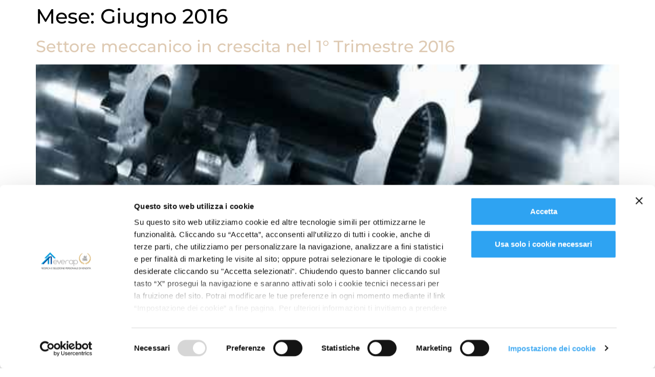

--- FILE ---
content_type: text/html; charset=UTF-8
request_url: https://www.everap.it/2016/06/
body_size: 12254
content:
<!doctype html>
<html lang="it-IT">
<head>
	<meta charset="UTF-8">
	<meta name="viewport" content="width=device-width, initial-scale=1">
	<link rel="profile" href="https://gmpg.org/xfn/11">
							<script id="Cookiebot" src="https://consent.cookiebot.com/uc.js" data-cbid="a6da8277-33b6-44f7-825a-00ace3bf4b00"
							data-blockingmode="auto" type="text/javascript"></script>
						<!-- Matomo -->
						<script>
							var _paq = window._paq = window._paq || [];
							/* tracker methods like "setCustomDimension" should be called before "trackPageView" */
							_paq.push(["disableCookies"]);
							_paq.push(['trackPageView']);
							_paq.push(['enableLinkTracking']);
							(function () {
								var u = "https://stats.attiva.it/";
								_paq.push(['setTrackerUrl', u + 'matomo.php']);
								_paq.push(['setSiteId', '3']);
								var d = document, g = d.createElement('script'), s = d.getElementsByTagName('script')[0];
								g.async = true; g.src = u + 'matomo.js'; s.parentNode.insertBefore(g, s);
							})();
						</script>
						<!-- End Matomo Code -->

						<!-- Google Tag Manager -->
						<script>(function (w, d, s, l, i) {
								w[l] = w[l] || []; w[l].push({
									'gtm.start':
										new Date().getTime(), event: 'gtm.js'
								}); var f = d.getElementsByTagName(s)[0],
									j = d.createElement(s), dl = l != 'dataLayer' ? '&l=' + l : ''; j.async = true; j.src =
										'https://www.googletagmanager.com/gtm.js?id=' + i + dl; f.parentNode.insertBefore(j, f);
							})(window, document, 'script', 'dataLayer', 'GTM-TZT6LLP');</script>
						<!-- End Google Tag Manager -->
						<!--Start of Tawk.to Script-->
						<script type="text/javascript">
						var Tawk_API=Tawk_API||{}, Tawk_LoadStart=new Date();
						(function(){
						var s1=document.createElement("script"),s0=document.getElementsByTagName("script")[0];
						s1.async=true;
						s1.src='https://embed.tawk.to/5be155c145840924fe23526e/default';
						s1.charset='UTF-8';
						s1.setAttribute('crossorigin','*');
						s0.parentNode.insertBefore(s1,s0);
						})();
						</script>
						<!--End of Tawk.to Script-->
						<meta name='robots' content='noindex, follow' />
	<style>img:is([sizes="auto" i], [sizes^="auto," i]) { contain-intrinsic-size: 3000px 1500px }</style>
	
	<!-- This site is optimized with the Yoast SEO plugin v26.0 - https://yoast.com/wordpress/plugins/seo/ -->
	<title>Giugno 2016 | Everap</title>
	<meta property="og:locale" content="it_IT" />
	<meta property="og:type" content="website" />
	<meta property="og:title" content="Giugno 2016 | Everap" />
	<meta property="og:url" content="https://www.everap.it/2016/06/" />
	<meta property="og:site_name" content="Everap" />
	<meta property="og:image" content="https://www.everap.it/wp-content/uploads/2024/04/logo1200x625.png" />
	<meta property="og:image:width" content="1200" />
	<meta property="og:image:height" content="625" />
	<meta property="og:image:type" content="image/png" />
	<meta name="twitter:card" content="summary_large_image" />
	<script type="application/ld+json" class="yoast-schema-graph">{"@context":"https://schema.org","@graph":[{"@type":"CollectionPage","@id":"https://www.everap.it/2016/06/","url":"https://www.everap.it/2016/06/","name":"Giugno 2016 | Everap","isPartOf":{"@id":"https://www.everap.it/#website"},"primaryImageOfPage":{"@id":"https://www.everap.it/2016/06/#primaryimage"},"image":{"@id":"https://www.everap.it/2016/06/#primaryimage"},"thumbnailUrl":"https://www.everap.it/wp-content/uploads/2023/12/meccanica.jpg","breadcrumb":{"@id":"https://www.everap.it/2016/06/#breadcrumb"},"inLanguage":"it-IT"},{"@type":"ImageObject","inLanguage":"it-IT","@id":"https://www.everap.it/2016/06/#primaryimage","url":"https://www.everap.it/wp-content/uploads/2023/12/meccanica.jpg","contentUrl":"https://www.everap.it/wp-content/uploads/2023/12/meccanica.jpg","width":512,"height":340},{"@type":"BreadcrumbList","@id":"https://www.everap.it/2016/06/#breadcrumb","itemListElement":[{"@type":"ListItem","position":1,"name":"Home","item":"https://www.everap.it/"},{"@type":"ListItem","position":2,"name":"Archivi per Giugno 2016"}]},{"@type":"WebSite","@id":"https://www.everap.it/#website","url":"https://www.everap.it/","name":"EVERAP","description":"Ricerca e Selezione Personale di Vendita","publisher":{"@id":"https://www.everap.it/#organization"},"potentialAction":[{"@type":"SearchAction","target":{"@type":"EntryPoint","urlTemplate":"https://www.everap.it/?s={search_term_string}"},"query-input":{"@type":"PropertyValueSpecification","valueRequired":true,"valueName":"search_term_string"}}],"inLanguage":"it-IT"},{"@type":"Organization","@id":"https://www.everap.it/#organization","name":"EVERAP Spa","url":"https://www.everap.it/","logo":{"@type":"ImageObject","inLanguage":"it-IT","@id":"https://www.everap.it/#/schema/logo/image/","url":"https://www.everap.it/wp-content/uploads/2024/04/logo1080x1080.png","contentUrl":"https://www.everap.it/wp-content/uploads/2024/04/logo1080x1080.png","width":1080,"height":1080,"caption":"EVERAP Spa"},"image":{"@id":"https://www.everap.it/#/schema/logo/image/"},"sameAs":["https://www.facebook.com/everap.it/","https://it.linkedin.com/company/everap-spa"]}]}</script>
	<!-- / Yoast SEO plugin. -->


<link rel="alternate" type="application/rss+xml" title="Everap &raquo; Feed" href="https://www.everap.it/feed/" />
<link rel="alternate" type="application/rss+xml" title="Everap &raquo; Feed dei commenti" href="https://www.everap.it/comments/feed/" />
<script>
window._wpemojiSettings = {"baseUrl":"https:\/\/s.w.org\/images\/core\/emoji\/16.0.1\/72x72\/","ext":".png","svgUrl":"https:\/\/s.w.org\/images\/core\/emoji\/16.0.1\/svg\/","svgExt":".svg","source":{"concatemoji":"https:\/\/www.everap.it\/wp-includes\/js\/wp-emoji-release.min.js?ver=6.8.3"}};
/*! This file is auto-generated */
!function(s,n){var o,i,e;function c(e){try{var t={supportTests:e,timestamp:(new Date).valueOf()};sessionStorage.setItem(o,JSON.stringify(t))}catch(e){}}function p(e,t,n){e.clearRect(0,0,e.canvas.width,e.canvas.height),e.fillText(t,0,0);var t=new Uint32Array(e.getImageData(0,0,e.canvas.width,e.canvas.height).data),a=(e.clearRect(0,0,e.canvas.width,e.canvas.height),e.fillText(n,0,0),new Uint32Array(e.getImageData(0,0,e.canvas.width,e.canvas.height).data));return t.every(function(e,t){return e===a[t]})}function u(e,t){e.clearRect(0,0,e.canvas.width,e.canvas.height),e.fillText(t,0,0);for(var n=e.getImageData(16,16,1,1),a=0;a<n.data.length;a++)if(0!==n.data[a])return!1;return!0}function f(e,t,n,a){switch(t){case"flag":return n(e,"\ud83c\udff3\ufe0f\u200d\u26a7\ufe0f","\ud83c\udff3\ufe0f\u200b\u26a7\ufe0f")?!1:!n(e,"\ud83c\udde8\ud83c\uddf6","\ud83c\udde8\u200b\ud83c\uddf6")&&!n(e,"\ud83c\udff4\udb40\udc67\udb40\udc62\udb40\udc65\udb40\udc6e\udb40\udc67\udb40\udc7f","\ud83c\udff4\u200b\udb40\udc67\u200b\udb40\udc62\u200b\udb40\udc65\u200b\udb40\udc6e\u200b\udb40\udc67\u200b\udb40\udc7f");case"emoji":return!a(e,"\ud83e\udedf")}return!1}function g(e,t,n,a){var r="undefined"!=typeof WorkerGlobalScope&&self instanceof WorkerGlobalScope?new OffscreenCanvas(300,150):s.createElement("canvas"),o=r.getContext("2d",{willReadFrequently:!0}),i=(o.textBaseline="top",o.font="600 32px Arial",{});return e.forEach(function(e){i[e]=t(o,e,n,a)}),i}function t(e){var t=s.createElement("script");t.src=e,t.defer=!0,s.head.appendChild(t)}"undefined"!=typeof Promise&&(o="wpEmojiSettingsSupports",i=["flag","emoji"],n.supports={everything:!0,everythingExceptFlag:!0},e=new Promise(function(e){s.addEventListener("DOMContentLoaded",e,{once:!0})}),new Promise(function(t){var n=function(){try{var e=JSON.parse(sessionStorage.getItem(o));if("object"==typeof e&&"number"==typeof e.timestamp&&(new Date).valueOf()<e.timestamp+604800&&"object"==typeof e.supportTests)return e.supportTests}catch(e){}return null}();if(!n){if("undefined"!=typeof Worker&&"undefined"!=typeof OffscreenCanvas&&"undefined"!=typeof URL&&URL.createObjectURL&&"undefined"!=typeof Blob)try{var e="postMessage("+g.toString()+"("+[JSON.stringify(i),f.toString(),p.toString(),u.toString()].join(",")+"));",a=new Blob([e],{type:"text/javascript"}),r=new Worker(URL.createObjectURL(a),{name:"wpTestEmojiSupports"});return void(r.onmessage=function(e){c(n=e.data),r.terminate(),t(n)})}catch(e){}c(n=g(i,f,p,u))}t(n)}).then(function(e){for(var t in e)n.supports[t]=e[t],n.supports.everything=n.supports.everything&&n.supports[t],"flag"!==t&&(n.supports.everythingExceptFlag=n.supports.everythingExceptFlag&&n.supports[t]);n.supports.everythingExceptFlag=n.supports.everythingExceptFlag&&!n.supports.flag,n.DOMReady=!1,n.readyCallback=function(){n.DOMReady=!0}}).then(function(){return e}).then(function(){var e;n.supports.everything||(n.readyCallback(),(e=n.source||{}).concatemoji?t(e.concatemoji):e.wpemoji&&e.twemoji&&(t(e.twemoji),t(e.wpemoji)))}))}((window,document),window._wpemojiSettings);
</script>
<style id='wp-emoji-styles-inline-css'>

	img.wp-smiley, img.emoji {
		display: inline !important;
		border: none !important;
		box-shadow: none !important;
		height: 1em !important;
		width: 1em !important;
		margin: 0 0.07em !important;
		vertical-align: -0.1em !important;
		background: none !important;
		padding: 0 !important;
	}
</style>
<link rel='stylesheet' id='wp-block-library-css' href='https://www.everap.it/wp-includes/css/dist/block-library/style.min.css?ver=6.8.3' media='all' />
<style id='global-styles-inline-css'>
:root{--wp--preset--aspect-ratio--square: 1;--wp--preset--aspect-ratio--4-3: 4/3;--wp--preset--aspect-ratio--3-4: 3/4;--wp--preset--aspect-ratio--3-2: 3/2;--wp--preset--aspect-ratio--2-3: 2/3;--wp--preset--aspect-ratio--16-9: 16/9;--wp--preset--aspect-ratio--9-16: 9/16;--wp--preset--color--black: #000000;--wp--preset--color--cyan-bluish-gray: #abb8c3;--wp--preset--color--white: #ffffff;--wp--preset--color--pale-pink: #f78da7;--wp--preset--color--vivid-red: #cf2e2e;--wp--preset--color--luminous-vivid-orange: #ff6900;--wp--preset--color--luminous-vivid-amber: #fcb900;--wp--preset--color--light-green-cyan: #7bdcb5;--wp--preset--color--vivid-green-cyan: #00d084;--wp--preset--color--pale-cyan-blue: #8ed1fc;--wp--preset--color--vivid-cyan-blue: #0693e3;--wp--preset--color--vivid-purple: #9b51e0;--wp--preset--gradient--vivid-cyan-blue-to-vivid-purple: linear-gradient(135deg,rgba(6,147,227,1) 0%,rgb(155,81,224) 100%);--wp--preset--gradient--light-green-cyan-to-vivid-green-cyan: linear-gradient(135deg,rgb(122,220,180) 0%,rgb(0,208,130) 100%);--wp--preset--gradient--luminous-vivid-amber-to-luminous-vivid-orange: linear-gradient(135deg,rgba(252,185,0,1) 0%,rgba(255,105,0,1) 100%);--wp--preset--gradient--luminous-vivid-orange-to-vivid-red: linear-gradient(135deg,rgba(255,105,0,1) 0%,rgb(207,46,46) 100%);--wp--preset--gradient--very-light-gray-to-cyan-bluish-gray: linear-gradient(135deg,rgb(238,238,238) 0%,rgb(169,184,195) 100%);--wp--preset--gradient--cool-to-warm-spectrum: linear-gradient(135deg,rgb(74,234,220) 0%,rgb(151,120,209) 20%,rgb(207,42,186) 40%,rgb(238,44,130) 60%,rgb(251,105,98) 80%,rgb(254,248,76) 100%);--wp--preset--gradient--blush-light-purple: linear-gradient(135deg,rgb(255,206,236) 0%,rgb(152,150,240) 100%);--wp--preset--gradient--blush-bordeaux: linear-gradient(135deg,rgb(254,205,165) 0%,rgb(254,45,45) 50%,rgb(107,0,62) 100%);--wp--preset--gradient--luminous-dusk: linear-gradient(135deg,rgb(255,203,112) 0%,rgb(199,81,192) 50%,rgb(65,88,208) 100%);--wp--preset--gradient--pale-ocean: linear-gradient(135deg,rgb(255,245,203) 0%,rgb(182,227,212) 50%,rgb(51,167,181) 100%);--wp--preset--gradient--electric-grass: linear-gradient(135deg,rgb(202,248,128) 0%,rgb(113,206,126) 100%);--wp--preset--gradient--midnight: linear-gradient(135deg,rgb(2,3,129) 0%,rgb(40,116,252) 100%);--wp--preset--font-size--small: 13px;--wp--preset--font-size--medium: 20px;--wp--preset--font-size--large: 36px;--wp--preset--font-size--x-large: 42px;--wp--preset--spacing--20: 0.44rem;--wp--preset--spacing--30: 0.67rem;--wp--preset--spacing--40: 1rem;--wp--preset--spacing--50: 1.5rem;--wp--preset--spacing--60: 2.25rem;--wp--preset--spacing--70: 3.38rem;--wp--preset--spacing--80: 5.06rem;--wp--preset--shadow--natural: 6px 6px 9px rgba(0, 0, 0, 0.2);--wp--preset--shadow--deep: 12px 12px 50px rgba(0, 0, 0, 0.4);--wp--preset--shadow--sharp: 6px 6px 0px rgba(0, 0, 0, 0.2);--wp--preset--shadow--outlined: 6px 6px 0px -3px rgba(255, 255, 255, 1), 6px 6px rgba(0, 0, 0, 1);--wp--preset--shadow--crisp: 6px 6px 0px rgba(0, 0, 0, 1);}:root { --wp--style--global--content-size: 800px;--wp--style--global--wide-size: 1200px; }:where(body) { margin: 0; }.wp-site-blocks > .alignleft { float: left; margin-right: 2em; }.wp-site-blocks > .alignright { float: right; margin-left: 2em; }.wp-site-blocks > .aligncenter { justify-content: center; margin-left: auto; margin-right: auto; }:where(.wp-site-blocks) > * { margin-block-start: 24px; margin-block-end: 0; }:where(.wp-site-blocks) > :first-child { margin-block-start: 0; }:where(.wp-site-blocks) > :last-child { margin-block-end: 0; }:root { --wp--style--block-gap: 24px; }:root :where(.is-layout-flow) > :first-child{margin-block-start: 0;}:root :where(.is-layout-flow) > :last-child{margin-block-end: 0;}:root :where(.is-layout-flow) > *{margin-block-start: 24px;margin-block-end: 0;}:root :where(.is-layout-constrained) > :first-child{margin-block-start: 0;}:root :where(.is-layout-constrained) > :last-child{margin-block-end: 0;}:root :where(.is-layout-constrained) > *{margin-block-start: 24px;margin-block-end: 0;}:root :where(.is-layout-flex){gap: 24px;}:root :where(.is-layout-grid){gap: 24px;}.is-layout-flow > .alignleft{float: left;margin-inline-start: 0;margin-inline-end: 2em;}.is-layout-flow > .alignright{float: right;margin-inline-start: 2em;margin-inline-end: 0;}.is-layout-flow > .aligncenter{margin-left: auto !important;margin-right: auto !important;}.is-layout-constrained > .alignleft{float: left;margin-inline-start: 0;margin-inline-end: 2em;}.is-layout-constrained > .alignright{float: right;margin-inline-start: 2em;margin-inline-end: 0;}.is-layout-constrained > .aligncenter{margin-left: auto !important;margin-right: auto !important;}.is-layout-constrained > :where(:not(.alignleft):not(.alignright):not(.alignfull)){max-width: var(--wp--style--global--content-size);margin-left: auto !important;margin-right: auto !important;}.is-layout-constrained > .alignwide{max-width: var(--wp--style--global--wide-size);}body .is-layout-flex{display: flex;}.is-layout-flex{flex-wrap: wrap;align-items: center;}.is-layout-flex > :is(*, div){margin: 0;}body .is-layout-grid{display: grid;}.is-layout-grid > :is(*, div){margin: 0;}body{padding-top: 0px;padding-right: 0px;padding-bottom: 0px;padding-left: 0px;}a:where(:not(.wp-element-button)){text-decoration: underline;}:root :where(.wp-element-button, .wp-block-button__link){background-color: #32373c;border-width: 0;color: #fff;font-family: inherit;font-size: inherit;line-height: inherit;padding: calc(0.667em + 2px) calc(1.333em + 2px);text-decoration: none;}.has-black-color{color: var(--wp--preset--color--black) !important;}.has-cyan-bluish-gray-color{color: var(--wp--preset--color--cyan-bluish-gray) !important;}.has-white-color{color: var(--wp--preset--color--white) !important;}.has-pale-pink-color{color: var(--wp--preset--color--pale-pink) !important;}.has-vivid-red-color{color: var(--wp--preset--color--vivid-red) !important;}.has-luminous-vivid-orange-color{color: var(--wp--preset--color--luminous-vivid-orange) !important;}.has-luminous-vivid-amber-color{color: var(--wp--preset--color--luminous-vivid-amber) !important;}.has-light-green-cyan-color{color: var(--wp--preset--color--light-green-cyan) !important;}.has-vivid-green-cyan-color{color: var(--wp--preset--color--vivid-green-cyan) !important;}.has-pale-cyan-blue-color{color: var(--wp--preset--color--pale-cyan-blue) !important;}.has-vivid-cyan-blue-color{color: var(--wp--preset--color--vivid-cyan-blue) !important;}.has-vivid-purple-color{color: var(--wp--preset--color--vivid-purple) !important;}.has-black-background-color{background-color: var(--wp--preset--color--black) !important;}.has-cyan-bluish-gray-background-color{background-color: var(--wp--preset--color--cyan-bluish-gray) !important;}.has-white-background-color{background-color: var(--wp--preset--color--white) !important;}.has-pale-pink-background-color{background-color: var(--wp--preset--color--pale-pink) !important;}.has-vivid-red-background-color{background-color: var(--wp--preset--color--vivid-red) !important;}.has-luminous-vivid-orange-background-color{background-color: var(--wp--preset--color--luminous-vivid-orange) !important;}.has-luminous-vivid-amber-background-color{background-color: var(--wp--preset--color--luminous-vivid-amber) !important;}.has-light-green-cyan-background-color{background-color: var(--wp--preset--color--light-green-cyan) !important;}.has-vivid-green-cyan-background-color{background-color: var(--wp--preset--color--vivid-green-cyan) !important;}.has-pale-cyan-blue-background-color{background-color: var(--wp--preset--color--pale-cyan-blue) !important;}.has-vivid-cyan-blue-background-color{background-color: var(--wp--preset--color--vivid-cyan-blue) !important;}.has-vivid-purple-background-color{background-color: var(--wp--preset--color--vivid-purple) !important;}.has-black-border-color{border-color: var(--wp--preset--color--black) !important;}.has-cyan-bluish-gray-border-color{border-color: var(--wp--preset--color--cyan-bluish-gray) !important;}.has-white-border-color{border-color: var(--wp--preset--color--white) !important;}.has-pale-pink-border-color{border-color: var(--wp--preset--color--pale-pink) !important;}.has-vivid-red-border-color{border-color: var(--wp--preset--color--vivid-red) !important;}.has-luminous-vivid-orange-border-color{border-color: var(--wp--preset--color--luminous-vivid-orange) !important;}.has-luminous-vivid-amber-border-color{border-color: var(--wp--preset--color--luminous-vivid-amber) !important;}.has-light-green-cyan-border-color{border-color: var(--wp--preset--color--light-green-cyan) !important;}.has-vivid-green-cyan-border-color{border-color: var(--wp--preset--color--vivid-green-cyan) !important;}.has-pale-cyan-blue-border-color{border-color: var(--wp--preset--color--pale-cyan-blue) !important;}.has-vivid-cyan-blue-border-color{border-color: var(--wp--preset--color--vivid-cyan-blue) !important;}.has-vivid-purple-border-color{border-color: var(--wp--preset--color--vivid-purple) !important;}.has-vivid-cyan-blue-to-vivid-purple-gradient-background{background: var(--wp--preset--gradient--vivid-cyan-blue-to-vivid-purple) !important;}.has-light-green-cyan-to-vivid-green-cyan-gradient-background{background: var(--wp--preset--gradient--light-green-cyan-to-vivid-green-cyan) !important;}.has-luminous-vivid-amber-to-luminous-vivid-orange-gradient-background{background: var(--wp--preset--gradient--luminous-vivid-amber-to-luminous-vivid-orange) !important;}.has-luminous-vivid-orange-to-vivid-red-gradient-background{background: var(--wp--preset--gradient--luminous-vivid-orange-to-vivid-red) !important;}.has-very-light-gray-to-cyan-bluish-gray-gradient-background{background: var(--wp--preset--gradient--very-light-gray-to-cyan-bluish-gray) !important;}.has-cool-to-warm-spectrum-gradient-background{background: var(--wp--preset--gradient--cool-to-warm-spectrum) !important;}.has-blush-light-purple-gradient-background{background: var(--wp--preset--gradient--blush-light-purple) !important;}.has-blush-bordeaux-gradient-background{background: var(--wp--preset--gradient--blush-bordeaux) !important;}.has-luminous-dusk-gradient-background{background: var(--wp--preset--gradient--luminous-dusk) !important;}.has-pale-ocean-gradient-background{background: var(--wp--preset--gradient--pale-ocean) !important;}.has-electric-grass-gradient-background{background: var(--wp--preset--gradient--electric-grass) !important;}.has-midnight-gradient-background{background: var(--wp--preset--gradient--midnight) !important;}.has-small-font-size{font-size: var(--wp--preset--font-size--small) !important;}.has-medium-font-size{font-size: var(--wp--preset--font-size--medium) !important;}.has-large-font-size{font-size: var(--wp--preset--font-size--large) !important;}.has-x-large-font-size{font-size: var(--wp--preset--font-size--x-large) !important;}
:root :where(.wp-block-pullquote){font-size: 1.5em;line-height: 1.6;}
</style>
<link rel='stylesheet' id='hello-elementor-css' href='https://www.everap.it/wp-content/themes/hello-elementor/assets/css/reset.css?ver=3.4.4' media='all' />
<link rel='stylesheet' id='hello-elementor-theme-style-css' href='https://www.everap.it/wp-content/themes/hello-elementor/assets/css/theme.css?ver=3.4.4' media='all' />
<link rel='stylesheet' id='hello-elementor-header-footer-css' href='https://www.everap.it/wp-content/themes/hello-elementor/assets/css/header-footer.css?ver=3.4.4' media='all' />
<link rel='stylesheet' id='elementor-frontend-css' href='https://www.everap.it/wp-content/plugins/elementor/assets/css/frontend.min.css?ver=3.32.2' media='all' />
<link rel='stylesheet' id='elementor-post-5-css' href='https://www.everap.it/wp-content/uploads/elementor/css/post-5.css?ver=1767946821' media='all' />
<link rel='stylesheet' id='widget-icon-list-css' href='https://www.everap.it/wp-content/plugins/elementor/assets/css/widget-icon-list.min.css?ver=3.32.2' media='all' />
<link rel='stylesheet' id='e-animation-fadeInUp-css' href='https://www.everap.it/wp-content/plugins/elementor/assets/lib/animations/styles/fadeInUp.min.css?ver=3.32.2' media='all' />
<link rel='stylesheet' id='e-animation-fadeIn-css' href='https://www.everap.it/wp-content/plugins/elementor/assets/lib/animations/styles/fadeIn.min.css?ver=3.32.2' media='all' />
<link rel='stylesheet' id='widget-image-css' href='https://www.everap.it/wp-content/plugins/elementor/assets/css/widget-image.min.css?ver=3.32.2' media='all' />
<link rel='stylesheet' id='widget-heading-css' href='https://www.everap.it/wp-content/plugins/elementor/assets/css/widget-heading.min.css?ver=3.32.2' media='all' />
<link rel='stylesheet' id='e-animation-fadeInRight-css' href='https://www.everap.it/wp-content/plugins/elementor/assets/lib/animations/styles/fadeInRight.min.css?ver=3.32.2' media='all' />
<link rel='stylesheet' id='e-popup-css' href='https://www.everap.it/wp-content/plugins/elementor-pro/assets/css/conditionals/popup.min.css?ver=3.32.1' media='all' />
<link rel='stylesheet' id='elementor-icons-css' href='https://www.everap.it/wp-content/plugins/elementor/assets/lib/eicons/css/elementor-icons.min.css?ver=5.44.0' media='all' />
<link rel='stylesheet' id='font-awesome-5-all-css' href='https://www.everap.it/wp-content/plugins/elementor/assets/lib/font-awesome/css/all.min.css?ver=3.32.2' media='all' />
<link rel='stylesheet' id='font-awesome-4-shim-css' href='https://www.everap.it/wp-content/plugins/elementor/assets/lib/font-awesome/css/v4-shims.min.css?ver=3.32.2' media='all' />
<link rel='stylesheet' id='elementor-post-85-css' href='https://www.everap.it/wp-content/uploads/elementor/css/post-85.css?ver=1767946821' media='all' />
<link rel='stylesheet' id='elementor-post-389-css' href='https://www.everap.it/wp-content/uploads/elementor/css/post-389.css?ver=1767946821' media='all' />
<link rel='stylesheet' id='elementor-post-23684-css' href='https://www.everap.it/wp-content/uploads/elementor/css/post-23684.css?ver=1767947814' media='all' />
<link rel='stylesheet' id='elementor-post-72-css' href='https://www.everap.it/wp-content/uploads/elementor/css/post-72.css?ver=1767946821' media='all' />
<link rel='stylesheet' id='hello-elementor-child-style-css' href='https://www.everap.it/wp-content/themes/hello-theme-child-master/style.css?ver=1750342707' media='all' />
<link rel='stylesheet' id='elementor-gf-local-montserrat-css' href='https://www.everap.it/wp-content/uploads/elementor/google-fonts/css/montserrat.css?ver=1742558109' media='all' />
<link rel='stylesheet' id='elementor-icons-shared-0-css' href='https://www.everap.it/wp-content/plugins/elementor/assets/lib/font-awesome/css/fontawesome.min.css?ver=5.15.3' media='all' />
<link rel='stylesheet' id='elementor-icons-fa-solid-css' href='https://www.everap.it/wp-content/plugins/elementor/assets/lib/font-awesome/css/solid.min.css?ver=5.15.3' media='all' />
<script src="https://www.everap.it/wp-includes/js/jquery/jquery.min.js?ver=3.7.1" id="jquery-core-js"></script>
<script src="https://www.everap.it/wp-includes/js/jquery/jquery-migrate.min.js?ver=3.4.1" id="jquery-migrate-js"></script>
<script src="https://www.everap.it/wp-content/plugins/elementor/assets/lib/font-awesome/js/v4-shims.min.js?ver=3.32.2" id="font-awesome-4-shim-js"></script>
<link rel="https://api.w.org/" href="https://www.everap.it/wp-json/" /><link rel="EditURI" type="application/rsd+xml" title="RSD" href="https://www.everap.it/xmlrpc.php?rsd" />
<meta name="generator" content="WordPress 6.8.3" />
<meta name="generator" content="Elementor 3.32.2; features: additional_custom_breakpoints; settings: css_print_method-external, google_font-enabled, font_display-swap">
			<style>
				.e-con.e-parent:nth-of-type(n+4):not(.e-lazyloaded):not(.e-no-lazyload),
				.e-con.e-parent:nth-of-type(n+4):not(.e-lazyloaded):not(.e-no-lazyload) * {
					background-image: none !important;
				}
				@media screen and (max-height: 1024px) {
					.e-con.e-parent:nth-of-type(n+3):not(.e-lazyloaded):not(.e-no-lazyload),
					.e-con.e-parent:nth-of-type(n+3):not(.e-lazyloaded):not(.e-no-lazyload) * {
						background-image: none !important;
					}
				}
				@media screen and (max-height: 640px) {
					.e-con.e-parent:nth-of-type(n+2):not(.e-lazyloaded):not(.e-no-lazyload),
					.e-con.e-parent:nth-of-type(n+2):not(.e-lazyloaded):not(.e-no-lazyload) * {
						background-image: none !important;
					}
				}
			</style>
			<link rel="icon" href="https://www.everap.it/wp-content/uploads/2023/07/Everap-simbolo-150x150.jpg" sizes="32x32" />
<link rel="icon" href="https://www.everap.it/wp-content/uploads/2023/07/Everap-simbolo.jpg" sizes="192x192" />
<link rel="apple-touch-icon" href="https://www.everap.it/wp-content/uploads/2023/07/Everap-simbolo.jpg" />
<meta name="msapplication-TileImage" content="https://www.everap.it/wp-content/uploads/2023/07/Everap-simbolo.jpg" />
</head>
<body class="archive date wp-custom-logo wp-embed-responsive wp-theme-hello-elementor wp-child-theme-hello-theme-child-master hello-elementor-default elementor-default elementor-kit-5">

	<!-- Google Tag Manager (noscript) -->
	<noscript><iframe src="https://www.googletagmanager.com/ns.html?id=GTM-TZT6LLP" height="0" width="0"
			style="display:none;visibility:hidden"></iframe></noscript>
	<!-- End Google Tag Manager (noscript) -->
	</script>
	
<a class="skip-link screen-reader-text" href="#content">Vai al contenuto</a>

		<header data-elementor-type="header" data-elementor-id="85" class="elementor elementor-85 elementor-location-header" data-elementor-post-type="elementor_library">
			<div class="elementor-element elementor-element-35322ed e-con-full difference e-flex e-con e-parent" data-id="35322ed" data-element_type="container" data-settings="{&quot;position&quot;:&quot;fixed&quot;}">
				<div class="elementor-element elementor-element-d99816e elementor-widget elementor-widget-global elementor-global-170 elementor-widget-button" data-id="d99816e" data-element_type="widget" data-widget_type="button.default">
				<div class="elementor-widget-container">
									<div class="elementor-button-wrapper">
					<a class="elementor-button elementor-button-link elementor-size-sm" href="#elementor-action%3Aaction%3Dpopup%3Aopen%26settings%3DeyJpZCI6IjcyIiwidG9nZ2xlIjpmYWxzZX0%3D">
						<span class="elementor-button-content-wrapper">
						<span class="elementor-button-icon">
				<svg xmlns="http://www.w3.org/2000/svg" id="Livello_1" viewBox="0 0 60 60"><defs><style>      .st0 {        fill: none;      }    </style></defs><rect x="0" y="25" width="60" height="10" rx="5" ry="5"></rect><rect y="6.5" width="60" height="10" rx="5" ry="5"></rect><rect y="43.5" width="60" height="10" rx="5" ry="5"></rect><rect class="st0" width="60" height="60"></rect></svg>			</span>
									<span class="elementor-button-text">MENU</span>
					</span>
					</a>
				</div>
								</div>
				</div>
				</div>
				</header>
		<main id="content" class="site-main">

			<div class="page-header">
			<h1 class="entry-title">Mese: <span>Giugno 2016</span></h1>		</div>
	
	<div class="page-content">
					<article class="post">
				<h2 class="entry-title"><a href="https://www.everap.it/news/settore-meccanico-crescita-nel-1-trimestre-2016/">Settore meccanico in crescita nel 1° Trimestre 2016</a></h2><a href="https://www.everap.it/news/settore-meccanico-crescita-nel-1-trimestre-2016/"><img fetchpriority="high" width="512" height="340" src="https://www.everap.it/wp-content/uploads/2023/12/meccanica.jpg" class="attachment-large size-large wp-post-image" alt="" decoding="async" srcset="https://www.everap.it/wp-content/uploads/2023/12/meccanica.jpg 512w, https://www.everap.it/wp-content/uploads/2023/12/meccanica-300x199.jpg 300w" sizes="(max-width: 512px) 100vw, 512px" /></a><p>+10% è il tasso di crescita fatto segnare dai costruttori di macchinari meccanici da gennaio a marzo di quest&#8217;anno nel mercato interno; idem è avvenuto</p>
			</article>
					<article class="post">
				<h2 class="entry-title"><a href="https://www.everap.it/news/mobili-veronesi-artigianali/">Mobili veronesi artigianali</a></h2><a href="https://www.everap.it/news/mobili-veronesi-artigianali/"><img width="743" height="296" src="https://www.everap.it/wp-content/uploads/2023/12/mobili.jpg" class="attachment-large size-large wp-post-image" alt="" decoding="async" srcset="https://www.everap.it/wp-content/uploads/2023/12/mobili.jpg 743w, https://www.everap.it/wp-content/uploads/2023/12/mobili-300x120.jpg 300w" sizes="(max-width: 743px) 100vw, 743px" /></a><p>Nel 1950 una coppia di amici di Cerea (VR) iniziaro in un garage a realizzare mobili in legno artigianali. A distanza di 66 anni ora quest&#8217;azienda conta</p>
			</article>
					<article class="post">
				<h2 class="entry-title"><a href="https://www.everap.it/news/torneria-meccanica-vince-la-crisi-everap/">Torneria meccanica vince la crisi con Everap</a></h2><a href="https://www.everap.it/news/torneria-meccanica-vince-la-crisi-everap/"><img width="800" height="367" src="https://www.everap.it/wp-content/uploads/2023/12/torneria.jpg" class="attachment-large size-large wp-post-image" alt="" decoding="async" srcset="https://www.everap.it/wp-content/uploads/2023/12/torneria.jpg 800w, https://www.everap.it/wp-content/uploads/2023/12/torneria-300x138.jpg 300w, https://www.everap.it/wp-content/uploads/2023/12/torneria-768x352.jpg 768w" sizes="(max-width: 800px) 100vw, 800px" /></a><p>Quest&#8217;oggi parliamo di una torneria meccanica in provincia di Forlì-Cesena dedita alla lavorazione CNC di particolari tecnici in metallo. Questa azienda</p>
			</article>
			</div>

	
</main>
		<footer data-elementor-type="footer" data-elementor-id="389" class="elementor elementor-389 elementor-location-footer" data-elementor-post-type="elementor_library">
			<div class="elementor-element elementor-element-b60d3a4 e-con-full e-flex e-con e-parent" data-id="b60d3a4" data-element_type="container" data-settings="{&quot;background_background&quot;:&quot;gradient&quot;}">
				<div class="elementor-element elementor-element-7942018 elementor-widget__width-initial elementor-widget-tablet__width-auto elementor-widget elementor-widget-global elementor-global-22132 elementor-widget-html" data-id="7942018" data-element_type="widget" data-widget_type="html.default">
				<div class="elementor-widget-container">
					
    <a href="/responsabilita-sociale/">Responsabilità sociale</a>
|
<a href="/trasparenza/">Trasparenza</a>
|
<a href="/legal-info/">Legal info</a>
|
<a href="/privacy/">Privacy</a>
|
<a href="https://www.everap.it/wp-content/uploads/2025/02/Condizioni-d-uso-sito-web.pdf" target="_blank">Condizioni d'uso del sito</a>
|
<a href="/cookies-policy/">Cookies Policy</a>
|
<a href="javascript:Cookiebot.renew()">
Impostazione dei cookies</a>				</div>
				</div>
				<div class="elementor-element elementor-element-6d1be6c elementor-icon-list--layout-inline elementor-widget__width-initial elementor-tablet-align-center elementor-align-right elementor-list-item-link-full_width elementor-widget elementor-widget-global elementor-global-377 elementor-widget-icon-list" data-id="6d1be6c" data-element_type="widget" data-widget_type="icon-list.default">
				<div class="elementor-widget-container">
							<ul class="elementor-icon-list-items elementor-inline-items">
							<li class="elementor-icon-list-item elementor-inline-item">
											<a href="#">

											<span class="elementor-icon-list-text">Aut. Min. Lav. 1318 del 15/01/2007</span>
											</a>
									</li>
								<li class="elementor-icon-list-item elementor-inline-item">
											<a href="#">

											<span class="elementor-icon-list-text">C.F. 02161880279</span>
											</a>
									</li>
								<li class="elementor-icon-list-item elementor-inline-item">
											<a href="#">

											<span class="elementor-icon-list-text">P.IVA 04681350270</span>
											</a>
									</li>
						</ul>
						</div>
				</div>
				<div class="elementor-element elementor-element-4fa1153 elementor-icon-list--layout-inline elementor-widget__width-initial elementor-tablet-align-center elementor-align-right elementor-list-item-link-full_width elementor-widget elementor-widget-icon-list" data-id="4fa1153" data-element_type="widget" data-widget_type="icon-list.default">
				<div class="elementor-widget-container">
							<ul class="elementor-icon-list-items elementor-inline-items">
							<li class="elementor-icon-list-item elementor-inline-item">
											<a href="https://www.attiva.it" target="_blank">

											<span class="elementor-icon-list-text">Realizzazione sito web by attiva.it – VENEZIA</span>
											</a>
									</li>
								<li class="elementor-icon-list-item elementor-inline-item">
											<a href="https://www.elires.it/" target="_blank">

											<span class="elementor-icon-list-text">Sales Hunting – ELIRES</span>
											</a>
									</li>
						</ul>
						</div>
				</div>
				<div class="elementor-element elementor-element-2f91906 elementor-fixed elementor-invisible elementor-widget elementor-widget-button" data-id="2f91906" data-element_type="widget" data-settings="{&quot;_position&quot;:&quot;fixed&quot;,&quot;_animation&quot;:&quot;fadeInUp&quot;}" data-widget_type="button.default">
				<div class="elementor-widget-container">
									<div class="elementor-button-wrapper">
					<a class="elementor-button elementor-button-link elementor-size-sm" href="#form">
						<span class="elementor-button-content-wrapper">
						<span class="elementor-button-icon">
				<i aria-hidden="true" class="fas fa-envelope"></i>			</span>
									<span class="elementor-button-text">Contattaci</span>
					</span>
					</a>
				</div>
								</div>
				</div>
				</div>
				</footer>
		
<script type="speculationrules">
{"prefetch":[{"source":"document","where":{"and":[{"href_matches":"\/*"},{"not":{"href_matches":["\/wp-*.php","\/wp-admin\/*","\/wp-content\/uploads\/*","\/wp-content\/*","\/wp-content\/plugins\/*","\/wp-content\/themes\/hello-theme-child-master\/*","\/wp-content\/themes\/hello-elementor\/*","\/*\\?(.+)"]}},{"not":{"selector_matches":"a[rel~=\"nofollow\"]"}},{"not":{"selector_matches":".no-prefetch, .no-prefetch a"}}]},"eagerness":"conservative"}]}
</script>
		<div data-elementor-type="popup" data-elementor-id="72" class="elementor elementor-72 elementor-location-popup" data-elementor-settings="{&quot;entrance_animation&quot;:&quot;fadeIn&quot;,&quot;exit_animation&quot;:&quot;fadeIn&quot;,&quot;entrance_animation_duration&quot;:{&quot;unit&quot;:&quot;px&quot;,&quot;size&quot;:0.4,&quot;sizes&quot;:[]},&quot;prevent_scroll&quot;:&quot;yes&quot;,&quot;open_selector&quot;:&quot;#menu&quot;,&quot;a11y_navigation&quot;:&quot;yes&quot;,&quot;triggers&quot;:[],&quot;timing&quot;:[]}" data-elementor-post-type="elementor_library">
			<div class="elementor-element elementor-element-d7a50c9 e-con-full e-flex e-con e-parent" data-id="d7a50c9" data-element_type="container">
		<div class="elementor-element elementor-element-931ca30 e-flex e-con-boxed e-con e-child" data-id="931ca30" data-element_type="container">
					<div class="e-con-inner">
		<div class="elementor-element elementor-element-d69b21e e-con-full e-flex e-con e-child" data-id="d69b21e" data-element_type="container">
				<div class="elementor-element elementor-element-c528dd0 elementor-icon-list--layout-traditional elementor-list-item-link-full_width elementor-widget elementor-widget-icon-list" data-id="c528dd0" data-element_type="widget" data-widget_type="icon-list.default">
				<div class="elementor-widget-container">
							<ul class="elementor-icon-list-items">
							<li class="elementor-icon-list-item">
											<a href="https://www.everap.it">

												<span class="elementor-icon-list-icon">
							<i aria-hidden="true" class="fas fa-angle-right"></i>						</span>
										<span class="elementor-icon-list-text">Home</span>
											</a>
									</li>
								<li class="elementor-icon-list-item">
											<a href="https://www.everap.it/chi-siamo/">

												<span class="elementor-icon-list-icon">
							<i aria-hidden="true" class="fas fa-angle-right"></i>						</span>
										<span class="elementor-icon-list-text">Chi Siamo</span>
											</a>
									</li>
								<li class="elementor-icon-list-item">
											<a href="https://www.everap.it/ricerca-agenti/">

												<span class="elementor-icon-list-icon">
							<i aria-hidden="true" class="fas fa-angle-right"></i>						</span>
										<span class="elementor-icon-list-text">Ricerca Agenti di Commercio</span>
											</a>
									</li>
								<li class="elementor-icon-list-item">
											<a href="https://www.everap.it/ricerca-personale-vendita/">

												<span class="elementor-icon-list-icon">
							<i aria-hidden="true" class="fas fa-angle-right"></i>						</span>
										<span class="elementor-icon-list-text">Ricerca Personale di Vendita Dipendente</span>
											</a>
									</li>
								<li class="elementor-icon-list-item">
											<a href="https://www.everap.it/area-candidato/">

												<span class="elementor-icon-list-icon">
							<i aria-hidden="true" class="fas fa-angle-right"></i>						</span>
										<span class="elementor-icon-list-text">Area Candidato</span>
											</a>
									</li>
								<li class="elementor-icon-list-item">
											<a href="https://www.everap.it/referenze/">

												<span class="elementor-icon-list-icon">
							<i aria-hidden="true" class="fas fa-angle-right"></i>						</span>
										<span class="elementor-icon-list-text">Referenze e Clienti</span>
											</a>
									</li>
								<li class="elementor-icon-list-item">
											<a href="/case-history/">

												<span class="elementor-icon-list-icon">
							<i aria-hidden="true" class="fas fa-angle-right"></i>						</span>
										<span class="elementor-icon-list-text">Case History</span>
											</a>
									</li>
								<li class="elementor-icon-list-item">
											<a href="https://www.everap.it/./news/">

												<span class="elementor-icon-list-icon">
							<i aria-hidden="true" class="fas fa-angle-right"></i>						</span>
										<span class="elementor-icon-list-text">News</span>
											</a>
									</li>
								<li class="elementor-icon-list-item">
											<a href="https://www.everap.it/contatti/">

												<span class="elementor-icon-list-icon">
							<i aria-hidden="true" class="fas fa-angle-right"></i>						</span>
										<span class="elementor-icon-list-text">Contatti</span>
											</a>
									</li>
						</ul>
						</div>
				</div>
				</div>
		<div class="elementor-element elementor-element-4a57581 e-con-full e-flex e-con e-child" data-id="4a57581" data-element_type="container">
				<div class="elementor-element elementor-element-e51be63 elementor-widget__width-initial elementor-widget elementor-widget-template" data-id="e51be63" data-element_type="widget" data-widget_type="template.default">
				<div class="elementor-widget-container">
							<div class="elementor-template">
					<div data-elementor-type="section" data-elementor-id="1545" class="elementor elementor-1545 elementor-location-popup" data-elementor-post-type="elementor_library">
			<div class="elementor-element elementor-element-c480e93 e-con-full e-flex e-con e-parent" data-id="c480e93" data-element_type="container">
				<div class="elementor-element elementor-element-2d5e050 elementor-widget__width-inherit difference elementor-widget elementor-widget-heading" data-id="2d5e050" data-element_type="widget" data-widget_type="heading.default">
				<div class="elementor-widget-container">
					<h2 class="elementor-heading-title elementor-size-default">Everap S.p.A.
</h2>				</div>
				</div>
				<div class="elementor-element elementor-element-d785e11 elementor-icon-list--layout-traditional elementor-list-item-link-full_width elementor-widget elementor-widget-icon-list" data-id="d785e11" data-element_type="widget" data-widget_type="icon-list.default">
				<div class="elementor-widget-container">
							<ul class="elementor-icon-list-items">
							<li class="elementor-icon-list-item">
											<a href="https://www.google.it/maps/dir//Everap+Spa,+Via+Ghebba,+65,+30034+Oriago+VE/@45.4608823,12.1723389,17z/data=!4m17!1m7!3m6!1s0x477eb63e6e10f64d:0x302abe00dc42a75a!2sEverap+Spa!8m2!3d45.4608823!4d12.1749138!16s%2Fg%2F1tk1lv4t!4m8!1m0!1m5!1m1!1s0x477eb63e6e10f64d:0x302abe00dc42a75a!2m2!1d12.1749314!2d45.4608788!3e3?entry=ttu" target="_blank">

											<span class="elementor-icon-list-text">Via Ghebba, 65 <br>Oriago di Mira – VENEZIA</span>
											</a>
									</li>
								<li class="elementor-icon-list-item">
											<a href="tel:0415624111" target="_blank">

											<span class="elementor-icon-list-text">Tel. 041 56 24 111</span>
											</a>
									</li>
								<li class="elementor-icon-list-item">
											<a href="tel:041472233" target="_blank">

											<span class="elementor-icon-list-text">Tel. 041 47 22 33</span>
											</a>
									</li>
								<li class="elementor-icon-list-item">
											<a href="mailto:info@everap.it" target="_blank">

											<span class="elementor-icon-list-text">Email: info@everap.it</span>
											</a>
									</li>
						</ul>
						</div>
				</div>
				<div class="elementor-element elementor-element-4a13297 elementor-widget elementor-widget-text-editor" data-id="4a13297" data-element_type="widget" data-widget_type="text-editor.default">
				<div class="elementor-widget-container">
									<p>Orari di apertura:</p><h6>dal Lunedì al Venerdì<br />08:30 – 12:30<br />14:00 – 18:00</h6>								</div>
				</div>
				</div>
				</div>
				</div>
						</div>
				</div>
				</div>
					</div>
				</div>
		<div class="elementor-element elementor-element-af9b564 e-flex e-con-boxed e-con e-child" data-id="af9b564" data-element_type="container">
					<div class="e-con-inner">
				<div class="elementor-element elementor-element-371bffd elementor-widget__width-initial elementor-widget-tablet__width-auto elementor-widget elementor-widget-global elementor-global-22132 elementor-widget-html" data-id="371bffd" data-element_type="widget" data-widget_type="html.default">
				<div class="elementor-widget-container">
					
    <a href="/responsabilita-sociale/">Responsabilità sociale</a>
|
<a href="/trasparenza/">Trasparenza</a>
|
<a href="/legal-info/">Legal info</a>
|
<a href="/privacy/">Privacy</a>
|
<a href="https://www.everap.it/wp-content/uploads/2025/02/Condizioni-d-uso-sito-web.pdf" target="_blank">Condizioni d'uso del sito</a>
|
<a href="/cookies-policy/">Cookies Policy</a>
|
<a href="javascript:Cookiebot.renew()">
Impostazione dei cookies</a>				</div>
				</div>
		<div class="elementor-element elementor-element-4852308 e-con-full e-flex e-con e-child" data-id="4852308" data-element_type="container">
				<div class="elementor-element elementor-element-6329226 elementor-widget__width-auto elementor-widget elementor-widget-button" data-id="6329226" data-element_type="widget" data-widget_type="button.default">
				<div class="elementor-widget-container">
									<div class="elementor-button-wrapper">
					<a class="elementor-button elementor-button-link elementor-size-xs" href="https://www.everap.it/newsletter/">
						<span class="elementor-button-content-wrapper">
									<span class="elementor-button-text">ISCRIVITI ALLA  NEWSLETTER</span>
					</span>
					</a>
				</div>
								</div>
				</div>
				<div class="elementor-element elementor-element-1639e3d elementor-widget__width-auto elementor-widget elementor-widget-button" data-id="1639e3d" data-element_type="widget" data-widget_type="button.default">
				<div class="elementor-widget-container">
									<div class="elementor-button-wrapper">
					<a class="elementor-button elementor-button-link elementor-size-xs" href="/lavora-con-noi/">
						<span class="elementor-button-content-wrapper">
									<span class="elementor-button-text">LAVORA CON NOI</span>
					</span>
					</a>
				</div>
								</div>
				</div>
				</div>
				<div class="elementor-element elementor-element-21ede78 elementor-icon-list--layout-inline elementor-widget__width-initial elementor-tablet-align-center elementor-align-right elementor-list-item-link-full_width elementor-widget elementor-widget-global elementor-global-377 elementor-widget-icon-list" data-id="21ede78" data-element_type="widget" data-widget_type="icon-list.default">
				<div class="elementor-widget-container">
							<ul class="elementor-icon-list-items elementor-inline-items">
							<li class="elementor-icon-list-item elementor-inline-item">
											<a href="#">

											<span class="elementor-icon-list-text">Aut. Min. Lav. 1318 del 15/01/2007</span>
											</a>
									</li>
								<li class="elementor-icon-list-item elementor-inline-item">
											<a href="#">

											<span class="elementor-icon-list-text">C.F. 02161880279</span>
											</a>
									</li>
								<li class="elementor-icon-list-item elementor-inline-item">
											<a href="#">

											<span class="elementor-icon-list-text">P.IVA 04681350270</span>
											</a>
									</li>
						</ul>
						</div>
				</div>
					</div>
				</div>
				</div>
				</div>
				<div data-elementor-type="popup" data-elementor-id="23684" class="elementor elementor-23684 elementor-location-popup" data-elementor-settings="{&quot;close_automatically&quot;:10,&quot;entrance_animation&quot;:&quot;fadeInRight&quot;,&quot;exit_animation&quot;:&quot;fadeInRight&quot;,&quot;entrance_animation_duration&quot;:{&quot;unit&quot;:&quot;px&quot;,&quot;size&quot;:1,&quot;sizes&quot;:[]},&quot;a11y_navigation&quot;:&quot;yes&quot;,&quot;triggers&quot;:{&quot;page_load_delay&quot;:1,&quot;page_load&quot;:&quot;yes&quot;},&quot;timing&quot;:{&quot;schedule_start_date&quot;:&quot;2026-01-09 08:00&quot;,&quot;schedule_end_date&quot;:&quot;2026-12-31 12:00&quot;,&quot;schedule&quot;:&quot;yes&quot;,&quot;schedule_timezone&quot;:&quot;site&quot;,&quot;schedule_server_datetime&quot;:&quot;2026-01-20 04:22:22&quot;}}" data-elementor-post-type="elementor_library">
			<div class="elementor-element elementor-element-2563802 e-flex e-con-boxed e-con e-parent" data-id="2563802" data-element_type="container">
					<div class="e-con-inner">
				<div class="elementor-element elementor-element-87402a5 elementor-invisible elementor-widget elementor-widget-image" data-id="87402a5" data-element_type="widget" data-settings="{&quot;_animation&quot;:&quot;fadeIn&quot;}" data-widget_type="image.default">
				<div class="elementor-widget-container">
															<img loading="lazy" width="800" height="917" src="https://www.everap.it/wp-content/uploads/2026/01/40-893x1024.png" class="attachment-large size-large wp-image-23685" alt="" srcset="https://www.everap.it/wp-content/uploads/2026/01/40-893x1024.png 893w, https://www.everap.it/wp-content/uploads/2026/01/40-262x300.png 262w, https://www.everap.it/wp-content/uploads/2026/01/40-768x880.png 768w, https://www.everap.it/wp-content/uploads/2026/01/40.png 1080w" sizes="(max-width: 800px) 100vw, 800px" />															</div>
				</div>
				<div class="elementor-element elementor-element-0af01ac elementor-invisible elementor-widget elementor-widget-heading" data-id="0af01ac" data-element_type="widget" data-settings="{&quot;_animation&quot;:&quot;fadeInUp&quot;}" data-widget_type="heading.default">
				<div class="elementor-widget-container">
					<h2 class="elementor-heading-title elementor-size-default">Everap festeggia il suo 40° anniversario</h2>				</div>
				</div>
					</div>
				</div>
				</div>
					<script>
				const lazyloadRunObserver = () => {
					const lazyloadBackgrounds = document.querySelectorAll( `.e-con.e-parent:not(.e-lazyloaded)` );
					const lazyloadBackgroundObserver = new IntersectionObserver( ( entries ) => {
						entries.forEach( ( entry ) => {
							if ( entry.isIntersecting ) {
								let lazyloadBackground = entry.target;
								if( lazyloadBackground ) {
									lazyloadBackground.classList.add( 'e-lazyloaded' );
								}
								lazyloadBackgroundObserver.unobserve( entry.target );
							}
						});
					}, { rootMargin: '200px 0px 200px 0px' } );
					lazyloadBackgrounds.forEach( ( lazyloadBackground ) => {
						lazyloadBackgroundObserver.observe( lazyloadBackground );
					} );
				};
				const events = [
					'DOMContentLoaded',
					'elementor/lazyload/observe',
				];
				events.forEach( ( event ) => {
					document.addEventListener( event, lazyloadRunObserver );
				} );
			</script>
			<link rel='stylesheet' id='elementor-post-1545-css' href='https://www.everap.it/wp-content/uploads/elementor/css/post-1545.css?ver=1767946822' media='all' />
<script src="https://www.everap.it/wp-content/themes/hello-elementor/assets/js/hello-frontend.js?ver=3.4.4" id="hello-theme-frontend-js"></script>
<script src="https://www.everap.it/wp-content/plugins/elementor/assets/js/webpack.runtime.min.js?ver=3.32.2" id="elementor-webpack-runtime-js"></script>
<script src="https://www.everap.it/wp-content/plugins/elementor/assets/js/frontend-modules.min.js?ver=3.32.2" id="elementor-frontend-modules-js"></script>
<script src="https://www.everap.it/wp-includes/js/jquery/ui/core.min.js?ver=1.13.3" id="jquery-ui-core-js"></script>
<script id="elementor-frontend-js-before">
var elementorFrontendConfig = {"environmentMode":{"edit":false,"wpPreview":false,"isScriptDebug":false},"i18n":{"shareOnFacebook":"Condividi su Facebook","shareOnTwitter":"Condividi su Twitter","pinIt":"Pinterest","download":"Download","downloadImage":"Scarica immagine","fullscreen":"Schermo intero","zoom":"Zoom","share":"Condividi","playVideo":"Riproduci video","previous":"Precedente","next":"Successivo","close":"Chiudi","a11yCarouselPrevSlideMessage":"Diapositiva precedente","a11yCarouselNextSlideMessage":"Prossima diapositiva","a11yCarouselFirstSlideMessage":"Questa \u00e9 la prima diapositiva","a11yCarouselLastSlideMessage":"Questa \u00e8 l'ultima diapositiva","a11yCarouselPaginationBulletMessage":"Vai alla diapositiva"},"is_rtl":false,"breakpoints":{"xs":0,"sm":480,"md":768,"lg":1025,"xl":1440,"xxl":1600},"responsive":{"breakpoints":{"mobile":{"label":"Mobile Portrait","value":767,"default_value":767,"direction":"max","is_enabled":true},"mobile_extra":{"label":"Mobile Landscape","value":880,"default_value":880,"direction":"max","is_enabled":false},"tablet":{"label":"Tablet verticale","value":1024,"default_value":1024,"direction":"max","is_enabled":true},"tablet_extra":{"label":"Tablet orizzontale","value":1200,"default_value":1200,"direction":"max","is_enabled":false},"laptop":{"label":"Laptop","value":1366,"default_value":1366,"direction":"max","is_enabled":false},"widescreen":{"label":"Widescreen","value":2400,"default_value":2400,"direction":"min","is_enabled":false}},"hasCustomBreakpoints":false},"version":"3.32.2","is_static":false,"experimentalFeatures":{"additional_custom_breakpoints":true,"container":true,"theme_builder_v2":true,"hello-theme-header-footer":true,"nested-elements":true,"home_screen":true,"global_classes_should_enforce_capabilities":true,"e_variables":true,"cloud-library":true,"e_opt_in_v4_page":true,"import-export-customization":true,"e_pro_variables":true},"urls":{"assets":"https:\/\/www.everap.it\/wp-content\/plugins\/elementor\/assets\/","ajaxurl":"https:\/\/www.everap.it\/wp-admin\/admin-ajax.php","uploadUrl":"https:\/\/www.everap.it\/wp-content\/uploads"},"nonces":{"floatingButtonsClickTracking":"5058fc9928"},"swiperClass":"swiper","settings":{"editorPreferences":[]},"kit":{"active_breakpoints":["viewport_mobile","viewport_tablet"],"global_image_lightbox":"yes","lightbox_enable_counter":"yes","lightbox_enable_fullscreen":"yes","lightbox_enable_zoom":"yes","lightbox_enable_share":"yes","lightbox_title_src":"title","lightbox_description_src":"description","hello_header_logo_type":"logo","hello_header_menu_layout":"horizontal","hello_footer_logo_type":"logo"},"post":{"id":0,"title":"Giugno 2016 | Everap","excerpt":""}};
</script>
<script src="https://www.everap.it/wp-content/plugins/elementor/assets/js/frontend.min.js?ver=3.32.2" id="elementor-frontend-js"></script>
<script src="https://www.everap.it/wp-content/themes/hello-theme-child-master/attiva.js?ver=1750343716" id="attiva-js"></script>
<script src="https://www.everap.it/wp-content/plugins/elementor-pro/assets/js/webpack-pro.runtime.min.js?ver=3.32.1" id="elementor-pro-webpack-runtime-js"></script>
<script src="https://www.everap.it/wp-includes/js/dist/hooks.min.js?ver=4d63a3d491d11ffd8ac6" id="wp-hooks-js"></script>
<script src="https://www.everap.it/wp-includes/js/dist/i18n.min.js?ver=5e580eb46a90c2b997e6" id="wp-i18n-js"></script>
<script id="wp-i18n-js-after">
wp.i18n.setLocaleData( { 'text direction\u0004ltr': [ 'ltr' ] } );
</script>
<script id="elementor-pro-frontend-js-before">
var ElementorProFrontendConfig = {"ajaxurl":"https:\/\/www.everap.it\/wp-admin\/admin-ajax.php","nonce":"ec7ca85fcf","urls":{"assets":"https:\/\/www.everap.it\/wp-content\/plugins\/elementor-pro\/assets\/","rest":"https:\/\/www.everap.it\/wp-json\/"},"settings":{"lazy_load_background_images":true},"popup":{"hasPopUps":true},"shareButtonsNetworks":{"facebook":{"title":"Facebook","has_counter":true},"twitter":{"title":"Twitter"},"linkedin":{"title":"LinkedIn","has_counter":true},"pinterest":{"title":"Pinterest","has_counter":true},"reddit":{"title":"Reddit","has_counter":true},"vk":{"title":"VK","has_counter":true},"odnoklassniki":{"title":"OK","has_counter":true},"tumblr":{"title":"Tumblr"},"digg":{"title":"Digg"},"skype":{"title":"Skype"},"stumbleupon":{"title":"StumbleUpon","has_counter":true},"mix":{"title":"Mix"},"telegram":{"title":"Telegram"},"pocket":{"title":"Pocket","has_counter":true},"xing":{"title":"XING","has_counter":true},"whatsapp":{"title":"WhatsApp"},"email":{"title":"Email"},"print":{"title":"Print"},"x-twitter":{"title":"X"},"threads":{"title":"Threads"}},"facebook_sdk":{"lang":"it_IT","app_id":""},"lottie":{"defaultAnimationUrl":"https:\/\/www.everap.it\/wp-content\/plugins\/elementor-pro\/modules\/lottie\/assets\/animations\/default.json"}};
</script>
<script src="https://www.everap.it/wp-content/plugins/elementor-pro/assets/js/frontend.min.js?ver=3.32.1" id="elementor-pro-frontend-js"></script>
<script src="https://www.everap.it/wp-content/plugins/elementor-pro/assets/js/elements-handlers.min.js?ver=3.32.1" id="pro-elements-handlers-js"></script>

</body>
</html>


--- FILE ---
content_type: text/css
request_url: https://www.everap.it/wp-content/uploads/elementor/css/post-5.css?ver=1767946821
body_size: 942
content:
.elementor-kit-5{--e-global-color-primary:#000000;--e-global-color-secondary:#2B3E5F;--e-global-color-text:#000000;--e-global-color-accent:#DECAB3;--e-global-color-dc6254a:#081C33;--e-global-color-7418bd4:#243756;--e-global-color-94f28a7:#4C648E;--e-global-color-35e615a:#FFFFFF;--e-global-color-6aab7d9:#CCCCCC;--e-global-color-bd9417e:#00000000;--e-global-typography-primary-font-family:"FogtwoNo5";--e-global-typography-primary-font-size:3.6em;--e-global-typography-primary-font-weight:400;--e-global-typography-primary-line-height:1.1em;--e-global-typography-secondary-font-family:"FogtwoNo5";--e-global-typography-secondary-font-size:2em;--e-global-typography-secondary-font-weight:400;--e-global-typography-secondary-line-height:1.2em;--e-global-typography-text-font-family:"Montserrat";--e-global-typography-text-font-size:1vw;--e-global-typography-text-font-weight:400;--e-global-typography-text-line-height:1.4em;--e-global-typography-accent-font-family:"Montserrat";--e-global-typography-accent-font-size:1.1em;--e-global-typography-accent-font-weight:500;--e-global-typography-accent-text-transform:uppercase;--e-global-typography-accent-line-height:1em;--e-global-typography-6c5dc5b-font-family:"Montserrat";--e-global-typography-6c5dc5b-font-size:1.2em;--e-global-typography-6c5dc5b-font-weight:400;--e-global-typography-6c5dc5b-line-height:1.4em;--e-global-typography-0eafc5a-font-family:"FogtwoNo5";--e-global-typography-0eafc5a-font-size:2.8em;--e-global-typography-0eafc5a-font-weight:400;--e-global-typography-0eafc5a-text-decoration:none;--e-global-typography-0eafc5a-line-height:1em;--e-global-typography-6e55964-font-family:"Montserrat";--e-global-typography-6e55964-font-size:0.9em;--e-global-typography-6e55964-font-weight:400;--e-global-typography-6e55964-line-height:1.1em;--e-global-typography-5b92447-font-family:"Montserrat";--e-global-typography-5b92447-font-size:0.8em;--e-global-typography-5b92447-font-weight:400;--e-global-typography-5b92447-line-height:1em;--e-global-typography-527f260-font-family:"Montserrat";--e-global-typography-527f260-font-size:0.8em;--e-global-typography-527f260-font-weight:500;--e-global-typography-527f260-text-transform:uppercase;--e-global-typography-527f260-line-height:1em;color:var( --e-global-color-text );font-family:var( --e-global-typography-text-font-family ), Sans-serif;font-size:var( --e-global-typography-text-font-size );font-weight:var( --e-global-typography-text-font-weight );line-height:var( --e-global-typography-text-line-height );}.elementor-kit-5 button,.elementor-kit-5 input[type="button"],.elementor-kit-5 input[type="submit"],.elementor-kit-5 .elementor-button{background-color:var( --e-global-color-bd9417e );color:var( --e-global-color-accent );border-style:none;padding:0px 0px 0px 0px;}.elementor-kit-5 button:hover,.elementor-kit-5 button:focus,.elementor-kit-5 input[type="button"]:hover,.elementor-kit-5 input[type="button"]:focus,.elementor-kit-5 input[type="submit"]:hover,.elementor-kit-5 input[type="submit"]:focus,.elementor-kit-5 .elementor-button:hover,.elementor-kit-5 .elementor-button:focus{background-color:var( --e-global-color-bd9417e );color:var( --e-global-color-accent );border-style:none;}.elementor-kit-5 e-page-transition{background-color:#FFBC7D;}.elementor-kit-5 a{color:var( --e-global-color-accent );}.elementor-kit-5 a:hover{color:var( --e-global-color-6aab7d9 );}.elementor-section.elementor-section-boxed > .elementor-container{max-width:1140px;}.e-con{--container-max-width:1140px;}.elementor-widget:not(:last-child){margin-block-end:20px;}.elementor-element{--widgets-spacing:20px 20px;--widgets-spacing-row:20px;--widgets-spacing-column:20px;}{}h1.entry-title{display:var(--page-title-display);}.site-header .site-branding{flex-direction:column;align-items:stretch;}.site-header{padding-inline-end:0px;padding-inline-start:0px;}.site-footer .site-branding{flex-direction:column;align-items:stretch;}@media(max-width:1024px){.elementor-kit-5{--e-global-typography-primary-font-size:3.4em;--e-global-typography-secondary-font-size:2em;--e-global-typography-text-font-size:2vw;--e-global-typography-0eafc5a-font-size:3em;--e-global-typography-0eafc5a-line-height:1em;--e-global-typography-6e55964-font-size:2vw;--e-global-typography-5b92447-font-size:2vw;--e-global-typography-527f260-font-size:0.8em;font-size:var( --e-global-typography-text-font-size );line-height:var( --e-global-typography-text-line-height );}}@media(max-width:767px){.elementor-kit-5{--e-global-typography-primary-font-size:2em;--e-global-typography-primary-line-height:1em;--e-global-typography-secondary-font-size:1.6em;--e-global-typography-secondary-line-height:1em;--e-global-typography-text-font-size:5vw;--e-global-typography-text-line-height:1.4em;--e-global-typography-6c5dc5b-font-size:1.2em;--e-global-typography-6c5dc5b-line-height:1.2em;--e-global-typography-0eafc5a-font-size:2.2em;--e-global-typography-0eafc5a-line-height:1em;--e-global-typography-6e55964-font-size:0.8em;--e-global-typography-6e55964-line-height:1.2em;--e-global-typography-5b92447-font-size:4vw;--e-global-typography-527f260-font-size:0.7em;font-size:var( --e-global-typography-text-font-size );line-height:var( --e-global-typography-text-line-height );}.elementor-section.elementor-section-boxed > .elementor-container{max-width:767px;}.e-con{--container-max-width:767px;}}/* Start Custom Fonts CSS */@font-face {
	font-family: 'FogtwoNo5';
	font-style: normal;
	font-weight: normal;
	font-display: auto;
	src: url('https://www.everap.it/wp-content/uploads/2023/07/FogtwoNo5.ttf') format('truetype');
}
/* End Custom Fonts CSS */

--- FILE ---
content_type: text/css
request_url: https://www.everap.it/wp-content/uploads/elementor/css/post-85.css?ver=1767946821
body_size: 690
content:
.elementor-85 .elementor-element.elementor-element-35322ed{--display:flex;--position:fixed;--flex-direction:column;--container-widget-width:100%;--container-widget-height:initial;--container-widget-flex-grow:0;--container-widget-align-self:initial;--flex-wrap-mobile:wrap;--background-transition:0.3s;--overlay-opacity:0.2;--padding-top:0px;--padding-bottom:0px;--padding-left:0px;--padding-right:0px;top:0px;--z-index:9999;}.elementor-85 .elementor-element.elementor-element-35322ed::before, .elementor-85 .elementor-element.elementor-element-35322ed > .elementor-background-video-container::before, .elementor-85 .elementor-element.elementor-element-35322ed > .e-con-inner > .elementor-background-video-container::before, .elementor-85 .elementor-element.elementor-element-35322ed > .elementor-background-slideshow::before, .elementor-85 .elementor-element.elementor-element-35322ed > .e-con-inner > .elementor-background-slideshow::before, .elementor-85 .elementor-element.elementor-element-35322ed > .elementor-motion-effects-container > .elementor-motion-effects-layer::before{--background-overlay:'';}.elementor-85 .elementor-element.elementor-element-35322ed:hover::before, .elementor-85 .elementor-element.elementor-element-35322ed:hover > .elementor-background-video-container::before, .elementor-85 .elementor-element.elementor-element-35322ed:hover > .e-con-inner > .elementor-background-video-container::before, .elementor-85 .elementor-element.elementor-element-35322ed > .elementor-background-slideshow:hover::before, .elementor-85 .elementor-element.elementor-element-35322ed > .e-con-inner > .elementor-background-slideshow:hover::before{--background-overlay:'';}.elementor-85 .elementor-element.elementor-element-35322ed:hover{--overlay-opacity:0.7;}.elementor-85 .elementor-element.elementor-element-35322ed, .elementor-85 .elementor-element.elementor-element-35322ed::before{--overlay-transition:1s;}body:not(.rtl) .elementor-85 .elementor-element.elementor-element-35322ed{left:0px;}body.rtl .elementor-85 .elementor-element.elementor-element-35322ed{right:0px;}.elementor-widget-global .elementor-button{background-color:var( --e-global-color-accent );font-family:var( --e-global-typography-accent-font-family ), Sans-serif;font-size:var( --e-global-typography-accent-font-size );font-weight:var( --e-global-typography-accent-font-weight );text-transform:var( --e-global-typography-accent-text-transform );line-height:var( --e-global-typography-accent-line-height );}.elementor-85 .elementor-element.elementor-global-170 .elementor-button{background-color:var( --e-global-color-bd9417e );font-family:"Montserrat", Sans-serif;font-size:1.5em;font-weight:500;line-height:1.4em;fill:#FFFFFF;color:#FFFFFF;padding:5px 5px 5px 5px;}.elementor-85 .elementor-element.elementor-global-170 > .elementor-widget-container{margin:2vw 2vw 0vw 2vw;}.elementor-85 .elementor-element.elementor-global-170.elementor-element{--align-self:flex-end;}.elementor-85 .elementor-element.elementor-global-170 .elementor-button-content-wrapper{flex-direction:row-reverse;}.elementor-85 .elementor-element.elementor-global-170 .elementor-button .elementor-button-content-wrapper{gap:0.7em;}.elementor-85 .elementor-element.elementor-global-170 .elementor-button:hover, .elementor-85 .elementor-element.elementor-global-170 .elementor-button:focus{color:var( --e-global-color-accent );}.elementor-85 .elementor-element.elementor-global-170 .elementor-button:hover svg, .elementor-85 .elementor-element.elementor-global-170 .elementor-button:focus svg{fill:var( --e-global-color-accent );}.elementor-85:not(.elementor-motion-effects-element-type-background), .elementor-85 > .elementor-motion-effects-container > .elementor-motion-effects-layer{background-color:var( --e-global-color-dc6254a );}.elementor-theme-builder-content-area{height:400px;}.elementor-location-header:before, .elementor-location-footer:before{content:"";display:table;clear:both;}@media(min-width:768px){.elementor-85 .elementor-element.elementor-element-35322ed{--width:100%;}}@media(max-width:1024px){.elementor-85 .elementor-element.elementor-element-35322ed{--align-items:flex-end;--container-widget-width:calc( ( 1 - var( --container-widget-flex-grow ) ) * 100% );}.elementor-widget-global .elementor-button{font-size:var( --e-global-typography-accent-font-size );line-height:var( --e-global-typography-accent-line-height );}}@media(max-width:767px){.elementor-widget-global .elementor-button{font-size:var( --e-global-typography-accent-font-size );line-height:var( --e-global-typography-accent-line-height );}.elementor-85 .elementor-element.elementor-global-170 > .elementor-widget-container{margin:2vw 2vw 2vw 2vw;}.elementor-85 .elementor-element.elementor-global-170 .elementor-button{font-size:1.2em;}}

--- FILE ---
content_type: text/css
request_url: https://www.everap.it/wp-content/uploads/elementor/css/post-389.css?ver=1767946821
body_size: 1458
content:
.elementor-389 .elementor-element.elementor-element-b60d3a4{--display:flex;--flex-direction:row;--container-widget-width:initial;--container-widget-height:100%;--container-widget-flex-grow:1;--container-widget-align-self:stretch;--flex-wrap-mobile:wrap;--justify-content:space-between;--padding-top:2vw;--padding-bottom:2vw;--padding-left:2vw;--padding-right:2vw;--z-index:8;}.elementor-389 .elementor-element.elementor-element-b60d3a4:not(.elementor-motion-effects-element-type-background), .elementor-389 .elementor-element.elementor-element-b60d3a4 > .elementor-motion-effects-container > .elementor-motion-effects-layer{background-color:transparent;background-image:linear-gradient(180deg, var( --e-global-color-dc6254a ) 0%, var( --e-global-color-7418bd4 ) 100%);}.elementor-389 .elementor-element.elementor-global-22132{width:var( --container-widget-width, 25vw );max-width:25vw;--container-widget-width:25vw;--container-widget-flex-grow:0;}.elementor-widget-global .elementor-icon-list-item:not(:last-child):after{border-color:var( --e-global-color-text );}.elementor-widget-global .elementor-icon-list-icon i{color:var( --e-global-color-primary );}.elementor-widget-global .elementor-icon-list-icon svg{fill:var( --e-global-color-primary );}.elementor-widget-global .elementor-icon-list-item > .elementor-icon-list-text, .elementor-widget-global .elementor-icon-list-item > a{font-family:var( --e-global-typography-text-font-family ), Sans-serif;font-size:var( --e-global-typography-text-font-size );font-weight:var( --e-global-typography-text-font-weight );line-height:var( --e-global-typography-text-line-height );}.elementor-widget-global .elementor-icon-list-text{color:var( --e-global-color-secondary );}.elementor-389 .elementor-element.elementor-global-377{width:var( --container-widget-width, 25vw );max-width:25vw;--container-widget-width:25vw;--container-widget-flex-grow:0;--e-icon-list-icon-size:14px;--icon-vertical-offset:0px;}.elementor-389 .elementor-element.elementor-global-377 .elementor-icon-list-items:not(.elementor-inline-items) .elementor-icon-list-item:not(:last-child){padding-block-end:calc(1em/2);}.elementor-389 .elementor-element.elementor-global-377 .elementor-icon-list-items:not(.elementor-inline-items) .elementor-icon-list-item:not(:first-child){margin-block-start:calc(1em/2);}.elementor-389 .elementor-element.elementor-global-377 .elementor-icon-list-items.elementor-inline-items .elementor-icon-list-item{margin-inline:calc(1em/2);}.elementor-389 .elementor-element.elementor-global-377 .elementor-icon-list-items.elementor-inline-items{margin-inline:calc(-1em/2);}.elementor-389 .elementor-element.elementor-global-377 .elementor-icon-list-items.elementor-inline-items .elementor-icon-list-item:after{inset-inline-end:calc(-1em/2);}.elementor-389 .elementor-element.elementor-global-377 .elementor-icon-list-item:not(:last-child):after{content:"";height:70%;border-color:#CCCCCC40;}.elementor-389 .elementor-element.elementor-global-377 .elementor-icon-list-items:not(.elementor-inline-items) .elementor-icon-list-item:not(:last-child):after{border-block-start-style:solid;border-block-start-width:1px;}.elementor-389 .elementor-element.elementor-global-377 .elementor-icon-list-items.elementor-inline-items .elementor-icon-list-item:not(:last-child):after{border-inline-start-style:solid;}.elementor-389 .elementor-element.elementor-global-377 .elementor-inline-items .elementor-icon-list-item:not(:last-child):after{border-inline-start-width:1px;}.elementor-389 .elementor-element.elementor-global-377 .elementor-icon-list-icon i{transition:color 0.3s;}.elementor-389 .elementor-element.elementor-global-377 .elementor-icon-list-icon svg{transition:fill 0.3s;}.elementor-389 .elementor-element.elementor-global-377 .elementor-icon-list-item > .elementor-icon-list-text, .elementor-389 .elementor-element.elementor-global-377 .elementor-icon-list-item > a{font-family:"Montserrat", Sans-serif;font-size:0.6em;font-weight:400;line-height:2em;}.elementor-389 .elementor-element.elementor-global-377 .elementor-icon-list-text{color:#CCCCCCCC;transition:color 0.3s;}.elementor-widget-icon-list .elementor-icon-list-item:not(:last-child):after{border-color:var( --e-global-color-text );}.elementor-widget-icon-list .elementor-icon-list-icon i{color:var( --e-global-color-primary );}.elementor-widget-icon-list .elementor-icon-list-icon svg{fill:var( --e-global-color-primary );}.elementor-widget-icon-list .elementor-icon-list-item > .elementor-icon-list-text, .elementor-widget-icon-list .elementor-icon-list-item > a{font-family:var( --e-global-typography-text-font-family ), Sans-serif;font-size:var( --e-global-typography-text-font-size );font-weight:var( --e-global-typography-text-font-weight );line-height:var( --e-global-typography-text-line-height );}.elementor-widget-icon-list .elementor-icon-list-text{color:var( --e-global-color-secondary );}.elementor-389 .elementor-element.elementor-element-4fa1153{width:var( --container-widget-width, 20vw );max-width:20vw;--container-widget-width:20vw;--container-widget-flex-grow:0;--e-icon-list-icon-size:14px;--icon-vertical-offset:0px;}.elementor-389 .elementor-element.elementor-element-4fa1153 .elementor-icon-list-items:not(.elementor-inline-items) .elementor-icon-list-item:not(:last-child){padding-block-end:calc(1em/2);}.elementor-389 .elementor-element.elementor-element-4fa1153 .elementor-icon-list-items:not(.elementor-inline-items) .elementor-icon-list-item:not(:first-child){margin-block-start:calc(1em/2);}.elementor-389 .elementor-element.elementor-element-4fa1153 .elementor-icon-list-items.elementor-inline-items .elementor-icon-list-item{margin-inline:calc(1em/2);}.elementor-389 .elementor-element.elementor-element-4fa1153 .elementor-icon-list-items.elementor-inline-items{margin-inline:calc(-1em/2);}.elementor-389 .elementor-element.elementor-element-4fa1153 .elementor-icon-list-items.elementor-inline-items .elementor-icon-list-item:after{inset-inline-end:calc(-1em/2);}.elementor-389 .elementor-element.elementor-element-4fa1153 .elementor-icon-list-item:not(:last-child):after{content:"";height:70%;border-color:#CCCCCC40;}.elementor-389 .elementor-element.elementor-element-4fa1153 .elementor-icon-list-items:not(.elementor-inline-items) .elementor-icon-list-item:not(:last-child):after{border-block-start-style:solid;border-block-start-width:1px;}.elementor-389 .elementor-element.elementor-element-4fa1153 .elementor-icon-list-items.elementor-inline-items .elementor-icon-list-item:not(:last-child):after{border-inline-start-style:solid;}.elementor-389 .elementor-element.elementor-element-4fa1153 .elementor-inline-items .elementor-icon-list-item:not(:last-child):after{border-inline-start-width:1px;}.elementor-389 .elementor-element.elementor-element-4fa1153 .elementor-icon-list-icon i{transition:color 0.3s;}.elementor-389 .elementor-element.elementor-element-4fa1153 .elementor-icon-list-icon svg{transition:fill 0.3s;}.elementor-389 .elementor-element.elementor-element-4fa1153 .elementor-icon-list-item > .elementor-icon-list-text, .elementor-389 .elementor-element.elementor-element-4fa1153 .elementor-icon-list-item > a{font-family:"Montserrat", Sans-serif;font-size:0.6em;font-weight:400;line-height:2em;}.elementor-389 .elementor-element.elementor-element-4fa1153 .elementor-icon-list-text{color:#CCCCCCCC;transition:color 0.2s;}.elementor-389 .elementor-element.elementor-element-4fa1153 .elementor-icon-list-item:hover .elementor-icon-list-text{color:var( --e-global-color-accent );}.elementor-widget-button .elementor-button{background-color:var( --e-global-color-accent );font-family:var( --e-global-typography-accent-font-family ), Sans-serif;font-size:var( --e-global-typography-accent-font-size );font-weight:var( --e-global-typography-accent-font-weight );text-transform:var( --e-global-typography-accent-text-transform );line-height:var( --e-global-typography-accent-line-height );}.elementor-389 .elementor-element.elementor-element-2f91906 .elementor-button{background-color:var( --e-global-color-94f28a7 );font-family:"Montserrat", Sans-serif;font-size:14px;font-weight:600;text-transform:none;line-height:1em;fill:var( --e-global-color-35e615a );color:var( --e-global-color-35e615a );border-radius:3px 3px 0px 0px;padding:12px 12px 12px 12px;}.elementor-389 .elementor-element.elementor-element-2f91906 .elementor-button:hover, .elementor-389 .elementor-element.elementor-element-2f91906 .elementor-button:focus{background-color:var( --e-global-color-accent );color:var( --e-global-color-dc6254a );}body:not(.rtl) .elementor-389 .elementor-element.elementor-element-2f91906{right:4%;}body.rtl .elementor-389 .elementor-element.elementor-element-2f91906{left:4%;}.elementor-389 .elementor-element.elementor-element-2f91906{bottom:0vh;}.elementor-389 .elementor-element.elementor-element-2f91906 .elementor-button-content-wrapper{flex-direction:row;}.elementor-389 .elementor-element.elementor-element-2f91906 .elementor-button .elementor-button-content-wrapper{gap:0.6em;}.elementor-389 .elementor-element.elementor-element-2f91906 .elementor-button:hover svg, .elementor-389 .elementor-element.elementor-element-2f91906 .elementor-button:focus svg{fill:var( --e-global-color-dc6254a );}.elementor-theme-builder-content-area{height:400px;}.elementor-location-header:before, .elementor-location-footer:before{content:"";display:table;clear:both;}@media(max-width:1024px){.elementor-389 .elementor-element.elementor-element-b60d3a4{--flex-direction:column;--container-widget-width:100%;--container-widget-height:initial;--container-widget-flex-grow:0;--container-widget-align-self:initial;--flex-wrap-mobile:wrap;--flex-wrap:wrap;}.elementor-389 .elementor-element.elementor-global-22132{width:auto;max-width:auto;}.elementor-389 .elementor-element.elementor-global-22132.elementor-element{--align-self:center;}.elementor-widget-global .elementor-icon-list-item > .elementor-icon-list-text, .elementor-widget-global .elementor-icon-list-item > a{font-size:var( --e-global-typography-text-font-size );line-height:var( --e-global-typography-text-line-height );}.elementor-389 .elementor-element.elementor-global-377{--container-widget-width:100vw;--container-widget-flex-grow:0;width:var( --container-widget-width, 100vw );max-width:100vw;}.elementor-389 .elementor-element.elementor-global-377.elementor-element{--align-self:center;}.elementor-389 .elementor-element.elementor-global-377 .elementor-icon-list-items:not(.elementor-inline-items) .elementor-icon-list-item:not(:last-child){padding-block-end:calc(2em/2);}.elementor-389 .elementor-element.elementor-global-377 .elementor-icon-list-items:not(.elementor-inline-items) .elementor-icon-list-item:not(:first-child){margin-block-start:calc(2em/2);}.elementor-389 .elementor-element.elementor-global-377 .elementor-icon-list-items.elementor-inline-items .elementor-icon-list-item{margin-inline:calc(2em/2);}.elementor-389 .elementor-element.elementor-global-377 .elementor-icon-list-items.elementor-inline-items{margin-inline:calc(-2em/2);}.elementor-389 .elementor-element.elementor-global-377 .elementor-icon-list-items.elementor-inline-items .elementor-icon-list-item:after{inset-inline-end:calc(-2em/2);}.elementor-389 .elementor-element.elementor-global-377 .elementor-icon-list-item > .elementor-icon-list-text, .elementor-389 .elementor-element.elementor-global-377 .elementor-icon-list-item > a{font-size:1em;}.elementor-widget-icon-list .elementor-icon-list-item > .elementor-icon-list-text, .elementor-widget-icon-list .elementor-icon-list-item > a{font-size:var( --e-global-typography-text-font-size );line-height:var( --e-global-typography-text-line-height );}.elementor-389 .elementor-element.elementor-element-4fa1153{--container-widget-width:100vw;--container-widget-flex-grow:0;width:var( --container-widget-width, 100vw );max-width:100vw;}.elementor-389 .elementor-element.elementor-element-4fa1153 .elementor-icon-list-items:not(.elementor-inline-items) .elementor-icon-list-item:not(:last-child){padding-block-end:calc(2em/2);}.elementor-389 .elementor-element.elementor-element-4fa1153 .elementor-icon-list-items:not(.elementor-inline-items) .elementor-icon-list-item:not(:first-child){margin-block-start:calc(2em/2);}.elementor-389 .elementor-element.elementor-element-4fa1153 .elementor-icon-list-items.elementor-inline-items .elementor-icon-list-item{margin-inline:calc(2em/2);}.elementor-389 .elementor-element.elementor-element-4fa1153 .elementor-icon-list-items.elementor-inline-items{margin-inline:calc(-2em/2);}.elementor-389 .elementor-element.elementor-element-4fa1153 .elementor-icon-list-items.elementor-inline-items .elementor-icon-list-item:after{inset-inline-end:calc(-2em/2);}.elementor-389 .elementor-element.elementor-element-4fa1153 .elementor-icon-list-item > .elementor-icon-list-text, .elementor-389 .elementor-element.elementor-element-4fa1153 .elementor-icon-list-item > a{font-size:1em;}.elementor-widget-button .elementor-button{font-size:var( --e-global-typography-accent-font-size );line-height:var( --e-global-typography-accent-line-height );}body:not(.rtl) .elementor-389 .elementor-element.elementor-element-2f91906{right:20vw;}body.rtl .elementor-389 .elementor-element.elementor-element-2f91906{left:20vw;}.elementor-389 .elementor-element.elementor-element-2f91906{bottom:15px;}.elementor-389 .elementor-element.elementor-element-2f91906 .elementor-button{font-size:2vw;border-radius:3px 3px 3px 3px;padding:16px 10px 16px 10px;}}@media(max-width:767px){.elementor-389 .elementor-element.elementor-element-b60d3a4{--align-items:center;--container-widget-width:calc( ( 1 - var( --container-widget-flex-grow ) ) * 100% );--padding-top:20vw;--padding-bottom:20vw;--padding-left:4vw;--padding-right:4vw;--z-index:7;}.elementor-widget-global .elementor-icon-list-item > .elementor-icon-list-text, .elementor-widget-global .elementor-icon-list-item > a{font-size:var( --e-global-typography-text-font-size );line-height:var( --e-global-typography-text-line-height );}.elementor-389 .elementor-element.elementor-global-377 .elementor-icon-list-item > .elementor-icon-list-text, .elementor-389 .elementor-element.elementor-global-377 .elementor-icon-list-item > a{font-size:0.8em;}.elementor-widget-icon-list .elementor-icon-list-item > .elementor-icon-list-text, .elementor-widget-icon-list .elementor-icon-list-item > a{font-size:var( --e-global-typography-text-font-size );line-height:var( --e-global-typography-text-line-height );}.elementor-389 .elementor-element.elementor-element-4fa1153 .elementor-icon-list-item > .elementor-icon-list-text, .elementor-389 .elementor-element.elementor-element-4fa1153 .elementor-icon-list-item > a{font-size:0.7em;}.elementor-widget-button .elementor-button{font-size:var( --e-global-typography-accent-font-size );line-height:var( --e-global-typography-accent-line-height );}body:not(.rtl) .elementor-389 .elementor-element.elementor-element-2f91906{right:56vw;}body.rtl .elementor-389 .elementor-element.elementor-element-2f91906{left:56vw;}.elementor-389 .elementor-element.elementor-element-2f91906{bottom:15px;}.elementor-389 .elementor-element.elementor-element-2f91906 .elementor-button{font-size:0.9em;line-height:1em;border-radius:3px 3px 3px 3px;padding:15px 10px 15px 10px;}}/* Start custom CSS for global, class: .elementor-global-22132 */.elementor-389 .elementor-element.elementor-global-22132, .elementor-389 .elementor-element.elementor-global-22132 a {
    color: #CCCCCCCC;
}
.elementor-389 .elementor-element.elementor-global-22132 {
    font-size: 0.6em;
}
.elementor-389 .elementor-element.elementor-global-22132 a:hover {
    color: var( --e-global-color-accent );
}/* End custom CSS */

--- FILE ---
content_type: text/css
request_url: https://www.everap.it/wp-content/uploads/elementor/css/post-23684.css?ver=1767947814
body_size: 597
content:
.elementor-23684 .elementor-element.elementor-element-2563802{--display:flex;--flex-direction:column;--container-widget-width:100%;--container-widget-height:initial;--container-widget-flex-grow:0;--container-widget-align-self:initial;--flex-wrap-mobile:wrap;border-style:none;--border-style:none;}.elementor-widget-image .widget-image-caption{color:var( --e-global-color-text );font-family:var( --e-global-typography-text-font-family ), Sans-serif;font-size:var( --e-global-typography-text-font-size );font-weight:var( --e-global-typography-text-font-weight );line-height:var( --e-global-typography-text-line-height );}.elementor-23684 .elementor-element.elementor-element-87402a5 img{max-width:5em;}.elementor-widget-heading .elementor-heading-title{font-family:var( --e-global-typography-primary-font-family ), Sans-serif;font-size:var( --e-global-typography-primary-font-size );font-weight:var( --e-global-typography-primary-font-weight );line-height:var( --e-global-typography-primary-line-height );color:var( --e-global-color-primary );}.elementor-23684 .elementor-element.elementor-element-0af01ac{text-align:center;}.elementor-23684 .elementor-element.elementor-element-0af01ac .elementor-heading-title{font-family:"FogtwoNo5", Sans-serif;font-size:1em;font-weight:400;line-height:1.1em;}#elementor-popup-modal-23684 .dialog-widget-content{animation-duration:1s;box-shadow:2px 8px 23px 3px rgba(0,0,0,0.2);}#elementor-popup-modal-23684 .dialog-message{width:10em;height:auto;}#elementor-popup-modal-23684{justify-content:flex-end;align-items:center;}#elementor-popup-modal-23684 .dialog-close-button{display:flex;top:-1em;background-color:var( --e-global-color-35e615a );font-size:2em;}body:not(.rtl) #elementor-popup-modal-23684 .dialog-close-button{right:0%;}body.rtl #elementor-popup-modal-23684 .dialog-close-button{left:0%;}#elementor-popup-modal-23684 .dialog-close-button i{color:var( --e-global-color-secondary );}#elementor-popup-modal-23684 .dialog-close-button svg{fill:var( --e-global-color-secondary );}@media(max-width:1024px){.elementor-widget-image .widget-image-caption{font-size:var( --e-global-typography-text-font-size );line-height:var( --e-global-typography-text-line-height );}.elementor-widget-heading .elementor-heading-title{font-size:var( --e-global-typography-primary-font-size );line-height:var( --e-global-typography-primary-line-height );}.elementor-23684 .elementor-element.elementor-element-0af01ac .elementor-heading-title{font-size:3.4em;}}@media(max-width:767px){.elementor-widget-image .widget-image-caption{font-size:var( --e-global-typography-text-font-size );line-height:var( --e-global-typography-text-line-height );}.elementor-widget-heading .elementor-heading-title{font-size:var( --e-global-typography-primary-font-size );line-height:var( --e-global-typography-primary-line-height );}.elementor-23684 .elementor-element.elementor-element-0af01ac .elementor-heading-title{font-size:2em;line-height:1em;}}/* Start Custom Fonts CSS */@font-face {
	font-family: 'FogtwoNo5';
	font-style: normal;
	font-weight: normal;
	font-display: auto;
	src: url('https://www.everap.it/wp-content/uploads/2023/07/FogtwoNo5.ttf') format('truetype');
}
/* End Custom Fonts CSS */

--- FILE ---
content_type: text/css
request_url: https://www.everap.it/wp-content/uploads/elementor/css/post-72.css?ver=1767946821
body_size: 1865
content:
.elementor-72 .elementor-element.elementor-element-d7a50c9{--display:flex;--min-height:94vh;--flex-direction:column;--container-widget-width:100%;--container-widget-height:initial;--container-widget-flex-grow:0;--container-widget-align-self:initial;--flex-wrap-mobile:wrap;--justify-content:flex-end;--padding-top:0px;--padding-bottom:0px;--padding-left:0px;--padding-right:0px;}.elementor-72 .elementor-element.elementor-element-d7a50c9.e-con{--align-self:flex-start;}.elementor-72 .elementor-element.elementor-element-931ca30{--display:flex;--min-height:54vh;--flex-direction:row;--container-widget-width:initial;--container-widget-height:100%;--container-widget-flex-grow:1;--container-widget-align-self:stretch;--flex-wrap-mobile:wrap;--justify-content:flex-end;--padding-top:0px;--padding-bottom:0px;--padding-left:0px;--padding-right:0px;}.elementor-72 .elementor-element.elementor-element-d69b21e{--display:flex;}.elementor-widget-icon-list .elementor-icon-list-item:not(:last-child):after{border-color:var( --e-global-color-text );}.elementor-widget-icon-list .elementor-icon-list-icon i{color:var( --e-global-color-primary );}.elementor-widget-icon-list .elementor-icon-list-icon svg{fill:var( --e-global-color-primary );}.elementor-widget-icon-list .elementor-icon-list-item > .elementor-icon-list-text, .elementor-widget-icon-list .elementor-icon-list-item > a{font-family:var( --e-global-typography-text-font-family ), Sans-serif;font-size:var( --e-global-typography-text-font-size );font-weight:var( --e-global-typography-text-font-weight );line-height:var( --e-global-typography-text-line-height );}.elementor-widget-icon-list .elementor-icon-list-text{color:var( --e-global-color-secondary );}.elementor-72 .elementor-element.elementor-element-c528dd0 .elementor-icon-list-items:not(.elementor-inline-items) .elementor-icon-list-item:not(:last-child){padding-block-end:calc(1em/2);}.elementor-72 .elementor-element.elementor-element-c528dd0 .elementor-icon-list-items:not(.elementor-inline-items) .elementor-icon-list-item:not(:first-child){margin-block-start:calc(1em/2);}.elementor-72 .elementor-element.elementor-element-c528dd0 .elementor-icon-list-items.elementor-inline-items .elementor-icon-list-item{margin-inline:calc(1em/2);}.elementor-72 .elementor-element.elementor-element-c528dd0 .elementor-icon-list-items.elementor-inline-items{margin-inline:calc(-1em/2);}.elementor-72 .elementor-element.elementor-element-c528dd0 .elementor-icon-list-items.elementor-inline-items .elementor-icon-list-item:after{inset-inline-end:calc(-1em/2);}.elementor-72 .elementor-element.elementor-element-c528dd0 .elementor-icon-list-icon i{color:var( --e-global-color-accent );transition:color 0.3s;}.elementor-72 .elementor-element.elementor-element-c528dd0 .elementor-icon-list-icon svg{fill:var( --e-global-color-accent );transition:fill 0.3s;}.elementor-72 .elementor-element.elementor-element-c528dd0 .elementor-icon-list-item:hover .elementor-icon-list-icon i{color:var( --e-global-color-35e615a );}.elementor-72 .elementor-element.elementor-element-c528dd0 .elementor-icon-list-item:hover .elementor-icon-list-icon svg{fill:var( --e-global-color-35e615a );}.elementor-72 .elementor-element.elementor-element-c528dd0{--e-icon-list-icon-size:0.6em;--icon-vertical-align:flex-start;--icon-vertical-offset:0.4em;}.elementor-72 .elementor-element.elementor-element-c528dd0 .elementor-icon-list-item > .elementor-icon-list-text, .elementor-72 .elementor-element.elementor-element-c528dd0 .elementor-icon-list-item > a{font-family:"FogtwoNo5", Sans-serif;font-size:2em;font-weight:400;line-height:1.2em;}.elementor-72 .elementor-element.elementor-element-c528dd0 .elementor-icon-list-text{color:#FFFFFF94;transition:color 0.2s;}.elementor-72 .elementor-element.elementor-element-c528dd0 .elementor-icon-list-item:hover .elementor-icon-list-text{color:var( --e-global-color-accent );}.elementor-72 .elementor-element.elementor-element-4a57581{--display:flex;--flex-direction:row;--container-widget-width:calc( ( 1 - var( --container-widget-flex-grow ) ) * 100% );--container-widget-height:100%;--container-widget-flex-grow:1;--container-widget-align-self:stretch;--flex-wrap-mobile:wrap;--align-items:flex-start;--flex-wrap:wrap;--align-content:flex-start;--padding-top:0px;--padding-bottom:0px;--padding-left:0px;--padding-right:0px;}.elementor-72 .elementor-element.elementor-element-e51be63{width:var( --container-widget-width, 23vw );max-width:23vw;--container-widget-width:23vw;--container-widget-flex-grow:0;}.elementor-72 .elementor-element.elementor-element-af9b564{--display:flex;--flex-direction:row;--container-widget-width:initial;--container-widget-height:100%;--container-widget-flex-grow:1;--container-widget-align-self:stretch;--flex-wrap-mobile:wrap;--justify-content:space-between;}.elementor-72 .elementor-element.elementor-global-22132{width:var( --container-widget-width, 25vw );max-width:25vw;--container-widget-width:25vw;--container-widget-flex-grow:0;}.elementor-72 .elementor-element.elementor-element-4852308{--display:flex;--flex-direction:row;--container-widget-width:initial;--container-widget-height:100%;--container-widget-flex-grow:1;--container-widget-align-self:stretch;--flex-wrap-mobile:wrap;--justify-content:center;}.elementor-widget-button .elementor-button{background-color:var( --e-global-color-accent );font-family:var( --e-global-typography-accent-font-family ), Sans-serif;font-size:var( --e-global-typography-accent-font-size );font-weight:var( --e-global-typography-accent-font-weight );text-transform:var( --e-global-typography-accent-text-transform );line-height:var( --e-global-typography-accent-line-height );}.elementor-72 .elementor-element.elementor-element-6329226 .elementor-button{background-color:#00000000;font-family:"Montserrat", Sans-serif;font-size:0.9em;font-weight:500;text-transform:uppercase;line-height:1.2em;fill:var( --e-global-color-accent );color:var( --e-global-color-accent );border-style:solid;border-width:1px 1px 1px 1px;border-color:var( --e-global-color-accent );padding:5px 5px 5px 5px;}.elementor-72 .elementor-element.elementor-element-6329226{width:auto;max-width:auto;}.elementor-72 .elementor-element.elementor-element-6329226 .elementor-button:hover, .elementor-72 .elementor-element.elementor-element-6329226 .elementor-button:focus{color:var( --e-global-color-35e615a );border-color:var( --e-global-color-35e615a );}.elementor-72 .elementor-element.elementor-element-6329226 .elementor-button:hover svg, .elementor-72 .elementor-element.elementor-element-6329226 .elementor-button:focus svg{fill:var( --e-global-color-35e615a );}.elementor-72 .elementor-element.elementor-element-1639e3d .elementor-button{background-color:#00000000;font-family:"Montserrat", Sans-serif;font-size:0.9em;font-weight:500;text-transform:uppercase;line-height:1.2em;fill:var( --e-global-color-accent );color:var( --e-global-color-accent );border-style:solid;border-width:1px 1px 1px 1px;border-color:var( --e-global-color-accent );padding:5px 5px 5px 5px;}.elementor-72 .elementor-element.elementor-element-1639e3d{width:auto;max-width:auto;}.elementor-72 .elementor-element.elementor-element-1639e3d .elementor-button:hover, .elementor-72 .elementor-element.elementor-element-1639e3d .elementor-button:focus{color:var( --e-global-color-35e615a );border-color:var( --e-global-color-35e615a );}.elementor-72 .elementor-element.elementor-element-1639e3d .elementor-button:hover svg, .elementor-72 .elementor-element.elementor-element-1639e3d .elementor-button:focus svg{fill:var( --e-global-color-35e615a );}.elementor-widget-global .elementor-icon-list-item:not(:last-child):after{border-color:var( --e-global-color-text );}.elementor-widget-global .elementor-icon-list-icon i{color:var( --e-global-color-primary );}.elementor-widget-global .elementor-icon-list-icon svg{fill:var( --e-global-color-primary );}.elementor-widget-global .elementor-icon-list-item > .elementor-icon-list-text, .elementor-widget-global .elementor-icon-list-item > a{font-family:var( --e-global-typography-text-font-family ), Sans-serif;font-size:var( --e-global-typography-text-font-size );font-weight:var( --e-global-typography-text-font-weight );line-height:var( --e-global-typography-text-line-height );}.elementor-widget-global .elementor-icon-list-text{color:var( --e-global-color-secondary );}.elementor-72 .elementor-element.elementor-global-377{width:var( --container-widget-width, 25vw );max-width:25vw;--container-widget-width:25vw;--container-widget-flex-grow:0;--e-icon-list-icon-size:14px;--icon-vertical-offset:0px;}.elementor-72 .elementor-element.elementor-global-377 .elementor-icon-list-items:not(.elementor-inline-items) .elementor-icon-list-item:not(:last-child){padding-block-end:calc(1em/2);}.elementor-72 .elementor-element.elementor-global-377 .elementor-icon-list-items:not(.elementor-inline-items) .elementor-icon-list-item:not(:first-child){margin-block-start:calc(1em/2);}.elementor-72 .elementor-element.elementor-global-377 .elementor-icon-list-items.elementor-inline-items .elementor-icon-list-item{margin-inline:calc(1em/2);}.elementor-72 .elementor-element.elementor-global-377 .elementor-icon-list-items.elementor-inline-items{margin-inline:calc(-1em/2);}.elementor-72 .elementor-element.elementor-global-377 .elementor-icon-list-items.elementor-inline-items .elementor-icon-list-item:after{inset-inline-end:calc(-1em/2);}.elementor-72 .elementor-element.elementor-global-377 .elementor-icon-list-item:not(:last-child):after{content:"";height:70%;border-color:#CCCCCC40;}.elementor-72 .elementor-element.elementor-global-377 .elementor-icon-list-items:not(.elementor-inline-items) .elementor-icon-list-item:not(:last-child):after{border-block-start-style:solid;border-block-start-width:1px;}.elementor-72 .elementor-element.elementor-global-377 .elementor-icon-list-items.elementor-inline-items .elementor-icon-list-item:not(:last-child):after{border-inline-start-style:solid;}.elementor-72 .elementor-element.elementor-global-377 .elementor-inline-items .elementor-icon-list-item:not(:last-child):after{border-inline-start-width:1px;}.elementor-72 .elementor-element.elementor-global-377 .elementor-icon-list-icon i{transition:color 0.3s;}.elementor-72 .elementor-element.elementor-global-377 .elementor-icon-list-icon svg{transition:fill 0.3s;}.elementor-72 .elementor-element.elementor-global-377 .elementor-icon-list-item > .elementor-icon-list-text, .elementor-72 .elementor-element.elementor-global-377 .elementor-icon-list-item > a{font-family:"Montserrat", Sans-serif;font-size:0.6em;font-weight:400;line-height:2em;}.elementor-72 .elementor-element.elementor-global-377 .elementor-icon-list-text{color:#CCCCCCCC;transition:color 0.3s;}#elementor-popup-modal-72 .dialog-widget-content{animation-duration:0.4s;background-color:transparent;background-image:radial-gradient(at center left, var( --e-global-color-94f28a7 ) 0%, var( --e-global-color-dc6254a ) 70%);box-shadow:2px 8px 23px 3px rgba(0,0,0,0.2);}#elementor-popup-modal-72{background-color:var( --e-global-color-dc6254a );justify-content:center;align-items:center;pointer-events:all;}#elementor-popup-modal-72 .dialog-message{width:100vw;height:100vh;align-items:flex-start;}#elementor-popup-modal-72 .dialog-close-button{display:flex;top:1em;font-size:2em;}body:not(.rtl) #elementor-popup-modal-72 .dialog-close-button{right:1em;}body.rtl #elementor-popup-modal-72 .dialog-close-button{left:1em;}#elementor-popup-modal-72 .dialog-close-button i{color:var( --e-global-color-accent );}#elementor-popup-modal-72 .dialog-close-button svg{fill:var( --e-global-color-accent );}#elementor-popup-modal-72 .dialog-close-button:hover i{color:var( --e-global-color-35e615a );}@media(min-width:768px){.elementor-72 .elementor-element.elementor-element-d7a50c9{--width:100%;}.elementor-72 .elementor-element.elementor-element-931ca30{--content-width:100vw;}.elementor-72 .elementor-element.elementor-element-d69b21e{--width:36vw;}.elementor-72 .elementor-element.elementor-element-4a57581{--width:27vw;}.elementor-72 .elementor-element.elementor-element-af9b564{--content-width:100vw;}.elementor-72 .elementor-element.elementor-element-4852308{--width:40vw;}}@media(max-width:1024px) and (min-width:768px){.elementor-72 .elementor-element.elementor-element-d69b21e{--width:92vw;}.elementor-72 .elementor-element.elementor-element-4a57581{--width:92vw;}.elementor-72 .elementor-element.elementor-element-4852308{--width:100vw;}}@media(max-width:1024px){.elementor-72 .elementor-element.elementor-element-931ca30{--flex-direction:column;--container-widget-width:100%;--container-widget-height:initial;--container-widget-flex-grow:0;--container-widget-align-self:initial;--flex-wrap-mobile:wrap;}.elementor-72 .elementor-element.elementor-element-d69b21e{--padding-top:0px;--padding-bottom:0px;--padding-left:0px;--padding-right:0px;}.elementor-72 .elementor-element.elementor-element-d69b21e.e-con{--align-self:center;}.elementor-widget-icon-list .elementor-icon-list-item > .elementor-icon-list-text, .elementor-widget-icon-list .elementor-icon-list-item > a{font-size:var( --e-global-typography-text-font-size );line-height:var( --e-global-typography-text-line-height );}.elementor-72 .elementor-element.elementor-element-c528dd0 > .elementor-widget-container{margin:20% 0% 10% 0%;}.elementor-72 .elementor-element.elementor-element-c528dd0 .elementor-icon-list-items:not(.elementor-inline-items) .elementor-icon-list-item:not(:last-child){padding-block-end:calc(1em/2);}.elementor-72 .elementor-element.elementor-element-c528dd0 .elementor-icon-list-items:not(.elementor-inline-items) .elementor-icon-list-item:not(:first-child){margin-block-start:calc(1em/2);}.elementor-72 .elementor-element.elementor-element-c528dd0 .elementor-icon-list-items.elementor-inline-items .elementor-icon-list-item{margin-inline:calc(1em/2);}.elementor-72 .elementor-element.elementor-element-c528dd0 .elementor-icon-list-items.elementor-inline-items{margin-inline:calc(-1em/2);}.elementor-72 .elementor-element.elementor-element-c528dd0 .elementor-icon-list-items.elementor-inline-items .elementor-icon-list-item:after{inset-inline-end:calc(-1em/2);}.elementor-72 .elementor-element.elementor-element-4a57581{--justify-content:flex-end;}.elementor-72 .elementor-element.elementor-element-4a57581.e-con{--align-self:center;}.elementor-72 .elementor-element.elementor-element-e51be63{--container-widget-width:92vw;--container-widget-flex-grow:0;width:var( --container-widget-width, 92vw );max-width:92vw;}.elementor-72 .elementor-element.elementor-element-e51be63.elementor-element{--align-self:center;}.elementor-72 .elementor-element.elementor-element-af9b564{--flex-direction:column;--container-widget-width:100%;--container-widget-height:initial;--container-widget-flex-grow:0;--container-widget-align-self:initial;--flex-wrap-mobile:wrap;--justify-content:center;--flex-wrap:wrap;}.elementor-72 .elementor-element.elementor-global-22132{width:auto;max-width:auto;}.elementor-72 .elementor-element.elementor-global-22132.elementor-element{--align-self:center;}.elementor-72 .elementor-element.elementor-element-4852308{--justify-content:center;}.elementor-72 .elementor-element.elementor-element-4852308.e-con{--order:-99999 /* order start hack */;}.elementor-widget-button .elementor-button{font-size:var( --e-global-typography-accent-font-size );line-height:var( --e-global-typography-accent-line-height );}.elementor-72 .elementor-element.elementor-element-6329226 .elementor-button{font-size:1em;}.elementor-72 .elementor-element.elementor-element-1639e3d .elementor-button{font-size:1em;}.elementor-widget-global .elementor-icon-list-item > .elementor-icon-list-text, .elementor-widget-global .elementor-icon-list-item > a{font-size:var( --e-global-typography-text-font-size );line-height:var( --e-global-typography-text-line-height );}.elementor-72 .elementor-element.elementor-global-377{--container-widget-width:100vw;--container-widget-flex-grow:0;width:var( --container-widget-width, 100vw );max-width:100vw;}.elementor-72 .elementor-element.elementor-global-377.elementor-element{--align-self:center;}.elementor-72 .elementor-element.elementor-global-377 .elementor-icon-list-items:not(.elementor-inline-items) .elementor-icon-list-item:not(:last-child){padding-block-end:calc(2em/2);}.elementor-72 .elementor-element.elementor-global-377 .elementor-icon-list-items:not(.elementor-inline-items) .elementor-icon-list-item:not(:first-child){margin-block-start:calc(2em/2);}.elementor-72 .elementor-element.elementor-global-377 .elementor-icon-list-items.elementor-inline-items .elementor-icon-list-item{margin-inline:calc(2em/2);}.elementor-72 .elementor-element.elementor-global-377 .elementor-icon-list-items.elementor-inline-items{margin-inline:calc(-2em/2);}.elementor-72 .elementor-element.elementor-global-377 .elementor-icon-list-items.elementor-inline-items .elementor-icon-list-item:after{inset-inline-end:calc(-2em/2);}.elementor-72 .elementor-element.elementor-global-377 .elementor-icon-list-item > .elementor-icon-list-text, .elementor-72 .elementor-element.elementor-global-377 .elementor-icon-list-item > a{font-size:1em;}#elementor-popup-modal-72 .dialog-message{width:100vw;}#elementor-popup-modal-72{align-items:flex-start;}#elementor-popup-modal-72 .dialog-close-button{top:0.4em;}body:not(.rtl) #elementor-popup-modal-72 .dialog-close-button{right:0.4em;}body.rtl #elementor-popup-modal-72 .dialog-close-button{left:0.4em;}}@media(max-width:767px){.elementor-72 .elementor-element.elementor-element-d7a50c9{--min-height:100vh;--justify-content:flex-start;}.elementor-72 .elementor-element.elementor-element-931ca30{--gap:0px 0px;--row-gap:0px;--column-gap:0px;--padding-top:4vw;--padding-bottom:4vw;--padding-left:4vw;--padding-right:4vw;}.elementor-widget-icon-list .elementor-icon-list-item > .elementor-icon-list-text, .elementor-widget-icon-list .elementor-icon-list-item > a{font-size:var( --e-global-typography-text-font-size );line-height:var( --e-global-typography-text-line-height );}.elementor-72 .elementor-element.elementor-element-c528dd0 > .elementor-widget-container{margin:20vw 0vw 10vw 0vw;}.elementor-72 .elementor-element.elementor-element-c528dd0 .elementor-icon-list-items:not(.elementor-inline-items) .elementor-icon-list-item:not(:last-child){padding-block-end:calc(0.8em/2);}.elementor-72 .elementor-element.elementor-element-c528dd0 .elementor-icon-list-items:not(.elementor-inline-items) .elementor-icon-list-item:not(:first-child){margin-block-start:calc(0.8em/2);}.elementor-72 .elementor-element.elementor-element-c528dd0 .elementor-icon-list-items.elementor-inline-items .elementor-icon-list-item{margin-inline:calc(0.8em/2);}.elementor-72 .elementor-element.elementor-element-c528dd0 .elementor-icon-list-items.elementor-inline-items{margin-inline:calc(-0.8em/2);}.elementor-72 .elementor-element.elementor-element-c528dd0 .elementor-icon-list-items.elementor-inline-items .elementor-icon-list-item:after{inset-inline-end:calc(-0.8em/2);}.elementor-72 .elementor-element.elementor-element-c528dd0 .elementor-icon-list-item > .elementor-icon-list-text, .elementor-72 .elementor-element.elementor-element-c528dd0 .elementor-icon-list-item > a{font-size:1.6em;line-height:1em;}.elementor-72 .elementor-element.elementor-element-e51be63{--container-widget-width:100vw;--container-widget-flex-grow:0;width:var( --container-widget-width, 100vw );max-width:100vw;}.elementor-widget-button .elementor-button{font-size:var( --e-global-typography-accent-font-size );line-height:var( --e-global-typography-accent-line-height );}.elementor-72 .elementor-element.elementor-element-6329226 .elementor-button{font-size:0.9em;}.elementor-72 .elementor-element.elementor-element-1639e3d .elementor-button{font-size:0.9em;}.elementor-widget-global .elementor-icon-list-item > .elementor-icon-list-text, .elementor-widget-global .elementor-icon-list-item > a{font-size:var( --e-global-typography-text-font-size );line-height:var( --e-global-typography-text-line-height );}.elementor-72 .elementor-element.elementor-global-377 .elementor-icon-list-item > .elementor-icon-list-text, .elementor-72 .elementor-element.elementor-global-377 .elementor-icon-list-item > a{font-size:0.8em;}}/* Start custom CSS for global, class: .elementor-global-22132 */.elementor-72 .elementor-element.elementor-global-22132, .elementor-72 .elementor-element.elementor-global-22132 a {
    color: #CCCCCCCC;
}
.elementor-72 .elementor-element.elementor-global-22132 {
    font-size: 0.6em;
}
.elementor-72 .elementor-element.elementor-global-22132 a:hover {
    color: var( --e-global-color-accent );
}/* End custom CSS */

--- FILE ---
content_type: text/css
request_url: https://www.everap.it/wp-content/themes/hello-theme-child-master/style.css?ver=1750342707
body_size: 363
content:
/* 
Theme Name: Everap Theme - Hello Elementor Child
Theme URI: https://github.com/elementor/hello-theme-child/
Description: Hello Elementor Child is a child theme of Hello Elementor, created by Elementor team
Author: Elementor Team
Author URI: https://elementor.com/
Template: hello-elementor
Version: 2.0.0
Text Domain: hello-elementor-child
License: GNU General Public License v3 or later.
License URI: https://www.gnu.org/licenses/gpl-3.0.html
Tags: flexible-header, custom-colors, custom-menu, custom-logo, editor-style, featured-images, rtl-language-support, threaded-comments, translation-ready
*/

.difference {
	-webkit-mix-blend-mode: difference !important;
	mix-blend-mode: difference !important;
}

.elementor-widget-text-editor ul {
	padding-left: 1em !important;
}

.elementor-widget-text-editor li {
	margin-bottom: .8em !important;
}

.elementor-message.elementor-message-success {
	background: green;
	padding: 1em;
	color: white;
	font-size: 1.2em !important;
}

--- FILE ---
content_type: text/css
request_url: https://www.everap.it/wp-content/uploads/elementor/css/post-1545.css?ver=1767946822
body_size: 720
content:
.elementor-1545 .elementor-element.elementor-element-c480e93{--display:flex;--flex-direction:column;--container-widget-width:calc( ( 1 - var( --container-widget-flex-grow ) ) * 100% );--container-widget-height:initial;--container-widget-flex-grow:0;--container-widget-align-self:initial;--flex-wrap-mobile:wrap;--justify-content:space-between;--align-items:flex-start;--flex-wrap:wrap;--padding-top:0vw;--padding-bottom:0vw;--padding-left:0vw;--padding-right:0vw;}.elementor-widget-heading .elementor-heading-title{font-family:var( --e-global-typography-primary-font-family ), Sans-serif;font-size:var( --e-global-typography-primary-font-size );font-weight:var( --e-global-typography-primary-font-weight );line-height:var( --e-global-typography-primary-line-height );color:var( --e-global-color-primary );}.elementor-1545 .elementor-element.elementor-element-2d5e050{width:100%;max-width:100%;}.elementor-1545 .elementor-element.elementor-element-2d5e050 .elementor-heading-title{font-family:var( --e-global-typography-6c5dc5b-font-family ), Sans-serif;font-size:var( --e-global-typography-6c5dc5b-font-size );font-weight:var( --e-global-typography-6c5dc5b-font-weight );line-height:var( --e-global-typography-6c5dc5b-line-height );color:var( --e-global-color-35e615a );}.elementor-widget-icon-list .elementor-icon-list-item:not(:last-child):after{border-color:var( --e-global-color-text );}.elementor-widget-icon-list .elementor-icon-list-icon i{color:var( --e-global-color-primary );}.elementor-widget-icon-list .elementor-icon-list-icon svg{fill:var( --e-global-color-primary );}.elementor-widget-icon-list .elementor-icon-list-item > .elementor-icon-list-text, .elementor-widget-icon-list .elementor-icon-list-item > a{font-family:var( --e-global-typography-text-font-family ), Sans-serif;font-size:var( --e-global-typography-text-font-size );font-weight:var( --e-global-typography-text-font-weight );line-height:var( --e-global-typography-text-line-height );}.elementor-widget-icon-list .elementor-icon-list-text{color:var( --e-global-color-secondary );}.elementor-1545 .elementor-element.elementor-element-d785e11 .elementor-icon-list-items:not(.elementor-inline-items) .elementor-icon-list-item:not(:last-child){padding-block-end:calc(0.4em/2);}.elementor-1545 .elementor-element.elementor-element-d785e11 .elementor-icon-list-items:not(.elementor-inline-items) .elementor-icon-list-item:not(:first-child){margin-block-start:calc(0.4em/2);}.elementor-1545 .elementor-element.elementor-element-d785e11 .elementor-icon-list-items.elementor-inline-items .elementor-icon-list-item{margin-inline:calc(0.4em/2);}.elementor-1545 .elementor-element.elementor-element-d785e11 .elementor-icon-list-items.elementor-inline-items{margin-inline:calc(-0.4em/2);}.elementor-1545 .elementor-element.elementor-element-d785e11 .elementor-icon-list-items.elementor-inline-items .elementor-icon-list-item:after{inset-inline-end:calc(-0.4em/2);}.elementor-1545 .elementor-element.elementor-element-d785e11 .elementor-icon-list-icon i{transition:color 0.3s;}.elementor-1545 .elementor-element.elementor-element-d785e11 .elementor-icon-list-icon svg{transition:fill 0.3s;}.elementor-1545 .elementor-element.elementor-element-d785e11{--e-icon-list-icon-size:14px;--icon-vertical-offset:0px;}.elementor-1545 .elementor-element.elementor-element-d785e11 .elementor-icon-list-item > .elementor-icon-list-text, .elementor-1545 .elementor-element.elementor-element-d785e11 .elementor-icon-list-item > a{font-family:var( --e-global-typography-6e55964-font-family ), Sans-serif;font-size:var( --e-global-typography-6e55964-font-size );font-weight:var( --e-global-typography-6e55964-font-weight );line-height:var( --e-global-typography-6e55964-line-height );}.elementor-1545 .elementor-element.elementor-element-d785e11 .elementor-icon-list-text{color:var( --e-global-color-6aab7d9 );transition:color 0.3s;}.elementor-1545 .elementor-element.elementor-element-d785e11 .elementor-icon-list-item:hover .elementor-icon-list-text{color:var( --e-global-color-35e615a );}.elementor-widget-text-editor{font-family:var( --e-global-typography-text-font-family ), Sans-serif;font-size:var( --e-global-typography-text-font-size );font-weight:var( --e-global-typography-text-font-weight );line-height:var( --e-global-typography-text-line-height );color:var( --e-global-color-text );}.elementor-widget-text-editor.elementor-drop-cap-view-stacked .elementor-drop-cap{background-color:var( --e-global-color-primary );}.elementor-widget-text-editor.elementor-drop-cap-view-framed .elementor-drop-cap, .elementor-widget-text-editor.elementor-drop-cap-view-default .elementor-drop-cap{color:var( --e-global-color-primary );border-color:var( --e-global-color-primary );}.elementor-1545 .elementor-element.elementor-element-4a13297{color:var( --e-global-color-6aab7d9 );}@media(max-width:1024px){.elementor-1545 .elementor-element.elementor-element-c480e93{--flex-direction:column;--container-widget-width:100%;--container-widget-height:initial;--container-widget-flex-grow:0;--container-widget-align-self:initial;--flex-wrap-mobile:wrap;}.elementor-widget-heading .elementor-heading-title{font-size:var( --e-global-typography-primary-font-size );line-height:var( --e-global-typography-primary-line-height );}.elementor-1545 .elementor-element.elementor-element-2d5e050 .elementor-heading-title{font-size:var( --e-global-typography-6c5dc5b-font-size );line-height:var( --e-global-typography-6c5dc5b-line-height );}.elementor-widget-icon-list .elementor-icon-list-item > .elementor-icon-list-text, .elementor-widget-icon-list .elementor-icon-list-item > a{font-size:var( --e-global-typography-text-font-size );line-height:var( --e-global-typography-text-line-height );}.elementor-1545 .elementor-element.elementor-element-d785e11 .elementor-icon-list-item > .elementor-icon-list-text, .elementor-1545 .elementor-element.elementor-element-d785e11 .elementor-icon-list-item > a{font-size:var( --e-global-typography-6e55964-font-size );line-height:var( --e-global-typography-6e55964-line-height );}.elementor-widget-text-editor{font-size:var( --e-global-typography-text-font-size );line-height:var( --e-global-typography-text-line-height );}}@media(min-width:768px){.elementor-1545 .elementor-element.elementor-element-c480e93{--width:100%;}}@media(max-width:1024px) and (min-width:768px){.elementor-1545 .elementor-element.elementor-element-c480e93{--width:100vw;}}@media(max-width:767px){.elementor-1545 .elementor-element.elementor-element-c480e93{--width:100%;--flex-direction:column;--container-widget-width:100%;--container-widget-height:initial;--container-widget-flex-grow:0;--container-widget-align-self:initial;--flex-wrap-mobile:wrap;--padding-top:0vw;--padding-bottom:0vw;--padding-left:0vw;--padding-right:0vw;}.elementor-widget-heading .elementor-heading-title{font-size:var( --e-global-typography-primary-font-size );line-height:var( --e-global-typography-primary-line-height );}.elementor-1545 .elementor-element.elementor-element-2d5e050 .elementor-heading-title{font-size:var( --e-global-typography-6c5dc5b-font-size );line-height:var( --e-global-typography-6c5dc5b-line-height );}.elementor-widget-icon-list .elementor-icon-list-item > .elementor-icon-list-text, .elementor-widget-icon-list .elementor-icon-list-item > a{font-size:var( --e-global-typography-text-font-size );line-height:var( --e-global-typography-text-line-height );}.elementor-1545 .elementor-element.elementor-element-d785e11 .elementor-icon-list-item > .elementor-icon-list-text, .elementor-1545 .elementor-element.elementor-element-d785e11 .elementor-icon-list-item > a{font-size:var( --e-global-typography-6e55964-font-size );line-height:var( --e-global-typography-6e55964-line-height );}.elementor-widget-text-editor{font-size:var( --e-global-typography-text-font-size );line-height:var( --e-global-typography-text-line-height );}}

--- FILE ---
content_type: application/javascript
request_url: https://www.everap.it/wp-content/themes/hello-theme-child-master/attiva.js?ver=1750343716
body_size: 1042
content:
document.addEventListener('DOMContentLoaded', function() {
    // Trova tutti gli iframe di Vimeo bloccati dai cookie
    const blockedIframes = document.querySelectorAll('iframe.elementor-video-iframe.cookieconsent-optin-statistics[data-cookieblock-src*="vimeo.com"]');
    
    blockedIframes.forEach(function(iframe) {
        // Estrai l'ID del video dall'URL
        const src = iframe.getAttribute('data-cookieblock-src');
        const videoIdMatch = src.match(/\/video\/(\d+)/);
        
        if (videoIdMatch) {
            const videoId = videoIdMatch[1];
            
            // Crea un contenitore per il placeholder
            const placeholder = document.createElement('div');
            placeholder.className = 'vimeo-cookie-placeholder';
            placeholder.style.cssText = `
                position: relative;
                padding-top: 56.25%;
                background-image: url(https://vumbnail.com/${videoId}.jpg);
                background-size: cover;
                background-position: center;
                display: flex;
                align-items: center;
                justify-content: center;
            `;
            
            // Crea il messaggio
            const message = document.createElement('div');
            message.textContent = 'Devi accettare i cookie per visualizzare questo contenuto.';
            message.innerHTML = '<a href="javascript:Cookiebot.renew()" style="color: white; text-decoration: none;">Devi accettare i cookie per visualizzare questo contenuto.</a>';
            message.style.cssText = `
                background: rgba(0, 0, 0, 0.7);
                color: white;
                padding: 15px 20px;
                border-radius: 5px;
                text-align: center;
                font-size: 14px;
                line-height: 1.2;
            `;
            
            placeholder.appendChild(message);
            
            // Sostituisci l'iframe con il placeholder
            iframe.parentNode.insertBefore(placeholder, iframe);
            iframe.style.display = 'none';
        }
    });
});

// Ascolta gli eventi di consenso dei cookie
function handleCookieAccept() {
    console.log('Cookiebot consent accepted, restoring Vimeo iframes.');
    // Trova tutti i placeholder creati usando la classe personalizzata
    const placeholders = document.querySelectorAll('.vimeo-cookie-placeholder');
    
    placeholders.forEach(function(placeholder) {
        // Trova l'iframe nascosto successivo
        const iframe = placeholder.nextElementSibling;
        
        if (iframe && iframe.tagName === 'IFRAME' && iframe.hasAttribute('data-cookieblock-src')) {
            // Controlla se il cookie richiesto è stato accettato
            const requiredConsent = iframe.getAttribute('data-cookieconsent');
            
            if (requiredConsent && typeof Cookiebot !== 'undefined' && Cookiebot.consent && Cookiebot.consent[requiredConsent]) {
                // Ripristina l'src dell'iframe
                iframe.src = iframe.getAttribute('data-cookieblock-src');
                iframe.style.display = '';
                
                // Rimuovi il placeholder
                placeholder.remove();
            }
        }
    });
}

// Prova diversi metodi per intercettare il consenso
if (typeof window.addEventListener !== 'undefined') {
    window.addEventListener('CookiebotOnAccept', handleCookieAccept);
    window.addEventListener('cookiebot_onaccept', handleCookieAccept);
}

/*
// Fallback: controlla periodicamente lo stato dei cookie
setInterval(function() {
    if (typeof Cookiebot !== 'undefined' && Cookiebot.consent && Cookiebot.consent.statistics) {
        handleCookieAccept();
    }
}, 1000);*/

--- FILE ---
content_type: application/javascript
request_url: https://www.everap.it/wp-content/themes/hello-theme-child-master/attiva.js?ver=1750343716
body_size: 1042
content:
document.addEventListener('DOMContentLoaded', function() {
    // Trova tutti gli iframe di Vimeo bloccati dai cookie
    const blockedIframes = document.querySelectorAll('iframe.elementor-video-iframe.cookieconsent-optin-statistics[data-cookieblock-src*="vimeo.com"]');
    
    blockedIframes.forEach(function(iframe) {
        // Estrai l'ID del video dall'URL
        const src = iframe.getAttribute('data-cookieblock-src');
        const videoIdMatch = src.match(/\/video\/(\d+)/);
        
        if (videoIdMatch) {
            const videoId = videoIdMatch[1];
            
            // Crea un contenitore per il placeholder
            const placeholder = document.createElement('div');
            placeholder.className = 'vimeo-cookie-placeholder';
            placeholder.style.cssText = `
                position: relative;
                padding-top: 56.25%;
                background-image: url(https://vumbnail.com/${videoId}.jpg);
                background-size: cover;
                background-position: center;
                display: flex;
                align-items: center;
                justify-content: center;
            `;
            
            // Crea il messaggio
            const message = document.createElement('div');
            message.textContent = 'Devi accettare i cookie per visualizzare questo contenuto.';
            message.innerHTML = '<a href="javascript:Cookiebot.renew()" style="color: white; text-decoration: none;">Devi accettare i cookie per visualizzare questo contenuto.</a>';
            message.style.cssText = `
                background: rgba(0, 0, 0, 0.7);
                color: white;
                padding: 15px 20px;
                border-radius: 5px;
                text-align: center;
                font-size: 14px;
                line-height: 1.2;
            `;
            
            placeholder.appendChild(message);
            
            // Sostituisci l'iframe con il placeholder
            iframe.parentNode.insertBefore(placeholder, iframe);
            iframe.style.display = 'none';
        }
    });
});

// Ascolta gli eventi di consenso dei cookie
function handleCookieAccept() {
    console.log('Cookiebot consent accepted, restoring Vimeo iframes.');
    // Trova tutti i placeholder creati usando la classe personalizzata
    const placeholders = document.querySelectorAll('.vimeo-cookie-placeholder');
    
    placeholders.forEach(function(placeholder) {
        // Trova l'iframe nascosto successivo
        const iframe = placeholder.nextElementSibling;
        
        if (iframe && iframe.tagName === 'IFRAME' && iframe.hasAttribute('data-cookieblock-src')) {
            // Controlla se il cookie richiesto è stato accettato
            const requiredConsent = iframe.getAttribute('data-cookieconsent');
            
            if (requiredConsent && typeof Cookiebot !== 'undefined' && Cookiebot.consent && Cookiebot.consent[requiredConsent]) {
                // Ripristina l'src dell'iframe
                iframe.src = iframe.getAttribute('data-cookieblock-src');
                iframe.style.display = '';
                
                // Rimuovi il placeholder
                placeholder.remove();
            }
        }
    });
}

// Prova diversi metodi per intercettare il consenso
if (typeof window.addEventListener !== 'undefined') {
    window.addEventListener('CookiebotOnAccept', handleCookieAccept);
    window.addEventListener('cookiebot_onaccept', handleCookieAccept);
}

/*
// Fallback: controlla periodicamente lo stato dei cookie
setInterval(function() {
    if (typeof Cookiebot !== 'undefined' && Cookiebot.consent && Cookiebot.consent.statistics) {
        handleCookieAccept();
    }
}, 1000);*/

--- FILE ---
content_type: application/x-javascript
request_url: https://consentcdn.cookiebot.com/consentconfig/a6da8277-33b6-44f7-825a-00ace3bf4b00/everap.it/configuration.js
body_size: 269
content:
CookieConsent.configuration.tags.push({id:186551238,type:"script",tagID:"",innerHash:"",outerHash:"",tagHash:"1174173040964",url:"https://consent.cookiebot.com/uc.js",resolvedUrl:"https://consent.cookiebot.com/uc.js",cat:[1]});CookieConsent.configuration.tags.push({id:186551239,type:"script",tagID:"",innerHash:"",outerHash:"",tagHash:"1993262747881",url:"https://www.google.com/recaptcha/api.js?render=explicit&ver=3.32.1",resolvedUrl:"https://www.google.com/recaptcha/api.js?render=explicit&ver=3.32.1",cat:[1]});CookieConsent.configuration.tags.push({id:186551240,type:"script",tagID:"",innerHash:"",outerHash:"",tagHash:"398476528131",url:"",resolvedUrl:"",cat:[3,4,5]});CookieConsent.configuration.tags.push({id:186551242,type:"script",tagID:"",innerHash:"",outerHash:"",tagHash:"5721038517212",url:"",resolvedUrl:"",cat:[2,3]});CookieConsent.configuration.tags.push({id:186551243,type:"script",tagID:"",innerHash:"",outerHash:"",tagHash:"11151897028622",url:"",resolvedUrl:"",cat:[1]});CookieConsent.configuration.tags.push({id:186551244,type:"script",tagID:"",innerHash:"",outerHash:"",tagHash:"16628808705155",url:"https://www.everap.it/wp-content/plugins/elementor/assets/js/frontend.min.js?ver=3.32.2",resolvedUrl:"https://www.everap.it/wp-content/plugins/elementor/assets/js/frontend.min.js?ver=3.32.2",cat:[1]});CookieConsent.configuration.tags.push({id:186551245,type:"iframe",tagID:"",innerHash:"",outerHash:"",tagHash:"14278480395510",url:"https://player.vimeo.com/video/858937554?color&autopause=0&loop=0&muted=0&title=0&portrait=0&byline=0#t=",resolvedUrl:"https://player.vimeo.com/video/858937554?color&autopause=0&loop=0&muted=0&title=0&portrait=0&byline=0#t=",cat:[3]});